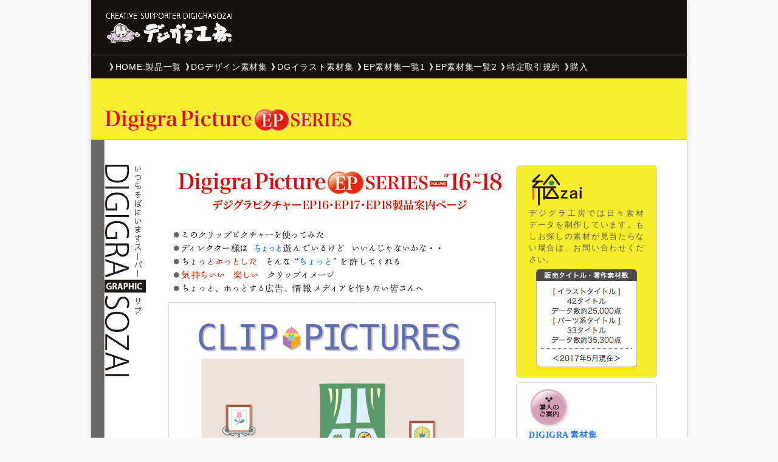

--- FILE ---
content_type: text/html; charset=UTF-8
request_url: https://zugakura.com/e-digigra/EP_Webdata/EP16_18.html
body_size: 9513
content:
<?xml version="1.0" encoding="UTF-8"?>
<!DOCTYPE html PUBLIC "-//W3C//DTD XHTML 1.0 Strict//EN" "http://www.w3.org/TR/xhtml1/DTD/xhtml1-strict.dtd">
<html xmlns="http://www.w3.org/1999/xhtml" xml:lang="ja" lang="ja">
<head>
<meta http-equiv="X-UA-Compatible" content="IE=edge" />
<meta name="viewport" content="width=980" />
<meta http-equiv="Content-Type" content="text/html;charset=UTF-8" />
 <!--////////////////////////////-->
<meta http-equiv="Content-Style-Type" content="text/css" />
<meta http-equiv="Content-Script-Type" content="text/javascript" />
<meta name="author" content="エム・シー・デザイン 宮田雅未/Miyata Masami" />
<meta name="Copyright" content="&copy;1998 有限会社エム・シー・デザイン/MC DESIGN LED." />
<title>デジグラピクチャーEP16・EP17・EP18タイトルページ</title>
<meta name="description" content="手軽な廉価版イラスト素材集,Illustratorパターンブラシで制作した「リボンブラシ」「クロスステッチぶらし」「アップリケイラスト」素材集シリーズ。デジグラピクチャーEPイラストシリーズ" />
<meta name="keywords" content="DTP,イラスト,リボン,パターンブラシ,アップリケ,クロス,ステッチ" />
<!--////////////////////////////-->
<link href='http://fonts.googleapis.com/css?family=Noto+Sans:400,700' rel='stylesheet' type='text/css' />
<link rel="stylesheet" href="EPcss/ep_main_page.css" type="text/css" media="screen,print" />
<link rel="stylesheet" href="EPcss/ep_right_page.css" type="text/css" media="screen,print" />
<link rel="stylesheet" href="EPcss/head-footer.css" type="text/css" media="screen,print" />
<link rel="stylesheet" href="EPcss/epcover/ep16_18cover.css" type="text/css" media="screen,print" />
<!--////////////////////////////-->
<!--[if IE]>
<script src="http://html5shiv.googlecode.com/svn/trunk/html5.js"></script>
<![endif]-->
<!--[if lt IE 9]>
<script type="text/javascript" src="http://html5shiv.googlecode.com/svn/trunk/html5.js"></script>
<![endif]-->
<!--[if lte IE 7]>
<script type="text/javascript">
window.alert("このページは「Internet Explorer Ver.7」以下には未対応になっています。\n上位バージョンでご覧下さい。");</script>
<![endif]-->

</head>
<body onselectstart="return false;" oncontextmenu="return false;">
<div id="container">
<a id="top"></a>
<div id="header">
<div id="digigraRogo">
<a href="../index2.html"><img src="../IN_ZUEzai/201401indeximg/SamuraiRogo23375.gif" width="233" height="75" alt="デジグラ工房ロゴ" /></a>
</div>
<div id="headnavi">
<ul>
<li><span class="head-li-mark">&#12299;</span><a href="../index2.html">HOME:製品一覧&nbsp;</a></li>
<li><span class="head-li-mark">&#12299;</span><a href="../adesignLES_line.html">DGデザイン素材集&nbsp;</a></li>
<li><span class="head-li-mark">&#12299;</span><a href="../aIllustLES_line.html">DGイラスト素材集&nbsp;</a></li>
<li><span class="head-li-mark">&#12299;</span><a href="../EP_Webdata/EPindex.html">EP素材集一覧1&nbsp;</a></li>
<li><span class="head-li-mark">&#12299;</span><a href="../EP_Webdata/EPindex2.html">EP素材集一覧2&nbsp;</a></li>
<li><span class="head-li-mark">&#12299;</span><a href="../ashiha_rai.html">特定取引規約&nbsp;</a></li>
<li><span class="head-li-mark">&#12299;</span><a href="../akounyu.html">購入</a></li>
</ul>
</div>
<div id="seriesBar"></div>
<!--Digigra Picture EP SERIES TITLEBAR-->
</div><!--div id=header-->
<!--////////////////////////////-->
<div id="cont-Body">
<div id="main-area">
<div id="catamain-page">
<div id="main-page">
<noscript><p style="color:red">JavaScriptに対応していません、実行するように設定してください。</p></noscript>
<!--タイトル情報内容-->
<div class="epind01img">
<img src="EP_ver_titile/EP-ver16_18titile53988.jpg" width="539" height="88" class="afilter" alt="Digigra Picture EP16-EP18タイトルロゴ" />
</div>
<div id="topcoment_area">
	<div class="heigh10"></div>
	<div class="epind01img">
<img src="EP16_18Webdata/ep16_18topcopy539129.gif" width="539" height="129" class="afilter" alt="Digigra Picture EP16_18シリーズ案内コピー" />
	<img src="EP16_18Webdata/ep16_18top1img539245.gif" width="539" height="245" class="afilter" alt="Digigra Picture EP16_18シリーズチラシイメージ1" />
	<img src="EP16_18Webdata/ep16_18top2img_539207.gif" width="539" height="207" class="afilter" alt="Digigra Picture EP16_18シリーズチラシイメージ2" />
		<img src="EP16_18Webdata/ep16_18top3img_539181.gif" width="539" height="181" class="afilter" alt="Digigra Picture EP16_18シリーズチラシイメージ3" />
</div>
<div class="heigh30"></div>
<div class="epind01img">
<img src="EP_ver_titile/ep16_18pack539250.jpg" width="485" height="227" class="afilter" alt="Digigra Picture EP16-EP18パッケージ" />
</div>
<div class="heigh5"></div>
<div class="maincoment5-8">
<div style="margin-left:20px;">
<h1><span class="fc_red"><span class="upup">&#10057;</span>&thinsp;</span>Digigra Picture EP16 Interior切り絵<br />
<span class="fc_red"><span class="upup">&#10057;</span>&thinsp;</span>Digigra Picture EP17 Fancyくりっぷ・てんぷれ<br />
<span class="fc_red"><span class="upup">&#10057;</span>&thinsp;</span>Digigra Picture EP18 Comicalだね・動物たち</h1>
</div></div>
<div class="heigh20"></div>
<!--▼EP16タイトル内容///////////////////////////////////-->
<div class="wakuba_box">
<div class="blocktitleBar">
<p>Digigra Picture EP16</p>
</div>
<div class="epind02img">
<img src="EP_ver_titile/ep16titileimg349335.jpg" width="349" height="335" class="afilter" alt="Digigra Picture EP16 Interior切り絵表紙" />
</div>
<div style="height:5px;"></div>
<div class="comentblock530">
	<p>Interior切り絵は、インテリア・生活用品をモチーフに、カスタムタイプの切り絵調で表現したイラストです。<br />
家具・インテリア雑貨、住宅・不動産、生活・暮らしをテーマにした広告・広報メディアのデザインに、ビジュアルアクセントとして使って頂けるイメージのイラストです。<br />
<span class="fc_red"><span class="upup">&#10057;</span>&thinsp;</span>このイラストはDIGIGRAPICTURE1影グラフィック、切り絵イラスト（モノクロ収録）のインテリアイメージを選んで、カラー用にフォルムを細部調整仕上げ、カラー編集して「Interior切り絵」カラー単体版として製品化したタイトルです。<br />
<span class="fc_red"><span class="upup">&#10057;</span>&thinsp;</span>モノクロイメージを単色編集して使う目的から多色カラーデータにする事で、カラー編集の手間も省けて、手軽に利用出来るメリットも生まれました。</p>
</div>
<div class="eptitleblock539">
<!--/////////////////-->
<div class="ep_syuroku">
<div class="texttable_list">
<table cellspacing="1" summary="イラスト収録項目">
<tbody>
<tr>
<td valign="top">
<dl>
<dt><span class="fc_blue2">【EP16 Interior切り絵：イメージワード・収録データ内容名】</span></dt>
<dd><span class="fc_blue2">●キーワード:</span>家具,インテリア雑貨,住宅,不動産,生活,暮らし住まい,生活空間,エスニック,インテリア,室内小物,観葉植物,文具,キッチン,軽食,バスタイム,コスメ,フェミニン,イベント,カルチャー,案内,GUIDE,広報誌,コラム,お気に入り,ナビゲーター,お知らせ,ニュース,ワンポイントアドバイス,おすすめ,テーマ,特集,プレゼント,カード,ワンシーン,ポイントイメージ</dd>
<dd><span class="fc_blue2">●収録データ内容名：</span>家具(リビングテーブル,ダイニングテーブル,ローテーブル,サイドテーブル,センターテーブル,ナイトテーブル,コーヒーテーブル,デスク,勉強机,文机,プライベートチェアー,ソファー,ロッキングチェア,ペチカ,コレクション棚,チェスト,ドレッサー,電話台,ワゴン,ベッド,トイレ,ガーデンテーブル),エスニック雑貨(額縁,燭台,動物の置物,水差し,フォーク＆bmp;ナイフ,栓抜き,クルミ割り,チェアの置物,人形瓶,楽器),インテリア雑貨（鳥の置物,魚の置物,木彫りの人形,蓄音機,糸紡ぎ,アンティーク扇風機),室内小物(額縁,テーブルスタンド,フロアスタンド,ランタン,ランプ,キャンドル),観葉植物類,プランター類,花瓶類,バードスタンド,文具（本立て,鉛筆削り,ハサミ,ペーパーカッター,メモホルダー,フォトブック,便せん＆bmp;封筒,筆記用具),カバン,ボストンバッグ,ヨット,自動車,スクーター,軽食(オムレツ,ピザ,ホットケーキ,カレー,パン類,ケーキ,クッキー、たこ焼き,お弁当,アイスクリーム,ソフトクリーム,プリン),ドリンク(ワイン,カクテル,ビール,ソフトドリンク,ウォーター,コーヒー,サイダー,ドリンクイメージシーン),キッチン道具(エッグバスケット,ケルト,フライパン,ソルト＆bmp;ペッパー,スケール,カップスタンド,魔法瓶,コーヒーメーカー,漬物樽,壷,のれん,調味料入れ,レモン絞り器,スクリュー栓抜き),生活道具(蚊取線香,バケツ,団扇,毛糸カゴ,如雨露),コスメ(手鏡＆ブラス,コンタクトケース,スプレー,化粧道具,香水),バスセット(バスぶらし＆bmp;タオル,シェビングセット,シャワー,シャンプー＆リンス,石けん,パウダー)</dd>
</dl>
</td>
</tr>
</tbody>
</table>
</div></div></div>
<!--/////////////////-->
<div class="heigh1"></div>
<div class="blockdottedBar">
<p>収録内容一例と制作例</p>
</div>
<div class="epind16_filter2">
<span class="epind16_filter2f">
Digigrakoubo SampleImage Digigrakoubo SampleImage
Digigrakoubo SampleImage Digigrakoubo SampleImage 
Digigrakoubo SampleImage Digigrakoubo SampleImage 
Digigrakoubo SampleImage Digigrakoubo SampleImage
Digigrakoubo SampleImage Digigrakoubo SampleImage
Digigrakoubo SampleImage Digigrakoubo SampleImage</span>
<img src="EP16_18Webdata/ep16saku3_539173.gif" width="539" height="173" alt="Digigra Picture EP16サンプル3イメージ" />
<img src="EP16_18Webdata/ep16sample_539235.gif" width="539" height="235" alt="Digigra Picture EP16収録内容一例" />
</div>
<div class="heigh15"> </div>
<!--/////////////////-->
<div class="blockdottedBar">
<p>収録内容・使用環境</p>
</div>
<div class="eptitleblock539">
<!--/////////////////-->
<div class="ep_syuroku">
<div class="texttable_spec">
<table cellspacing="1" summary="収録内容・使用環境">
<tbody>
<tr>
<td valign="top">
<dl>
<dt><span class="fc_blue2">【収録内容】</span></dt>
<dd>&#9642;収録メディア：ハイブリッドCD-ROM</dd>
<dd>&#9642;収録ファイル形式／ファイル数：</dd>
<dd>&thinsp;・Interior切り絵イラスト：247種類</dd>
<dd>&thinsp;・Illustrator8.0EPSF<span class="cmyk-font">(CMYK)</span>247ファイル</dd>
<dd>&thinsp;・TIFF（標準サイズ：短辺6×長辺10cm・350dpi/CMYK/LZW圧縮保存）247ファイル</dd>
<dd>&thinsp;・印刷カタログA-5/4P同梱</dd>
<dd>&#9642;標準価格8,190円（本体価格7,800円）</dd>
<dt><span class="fc_blue2">【使用環境】</span></dt>
<dd>&#9642;Macintosh/MacOS、OSX10.0以降</dd>
<dd>&#9642;MicrosoftWindows/XP以降</dd>
<dd>&thinsp;・メモリ：データ使用のためのアプリケーションに準拠</dd>
<dd>&thinsp;・プリンタ：日本語PostScriptプリンタ、非PostScriptプリンタ</dd>
<dd>&thinsp;・ハードディスク：CD-ROMからのドキュメント使用データ量に相当する未使用領域</dd>
<dd>&thinsp;・CD-ROMドライブ倍速以上</dd>
<dd>アプリケーションソフトMAC・WIN：AdobeIllustrator8.0以上、及びIllustratorEPSファイルかTIFファイルが開ける、又は配置できるアプリケーションソフト</dd>
</dl>
</td>
</tr>
 </tbody>
</table>
</div>
</div>
<!--/////////////////-->
<div class="titlepagelink">
<p><span class="textanti600">★全ての収録イラストを確認できます。</span><br />
Webカタログ:EP16〜EP18一括掲載&ensp;<span class="link-li-mark">&#12299;</span><a href="EP16_18cata.html">リンク：EP16-EP18Webカタログ</a></p>
</div>
</div>
</div><!--wakuba_box-->
<a name="ep17top" id="ep17top"></a>
<div style="height:15px;"></div>
<!--▼EP17タイトル内容///////////////////////////////////-->
<div class="wakuba_box">
<div class="blocktitleBar">
<p>Digigra Picture EP17</p>
</div>
<div class="epind02img">
<img src="EP_ver_titile/ep17titleimg338336.jpg" width="338" height="336" class="afilter" alt="Digigra Picture EP17 Fancyくりっぷ・てんぷれ表紙イメージ" />
</div>
<div style="height:5px;"></div>
<div class="comentblock530">
	<p>くりっぷ・てんぷれの“<span class="fc_red">くりっぷ</span>”はクリップアートのクリップ。“<span class="fc_red">てんぷれ</span>”はテンプレートの短縮語・・・という事は「このまま手軽に使えて、とっても便利」な素材です。<br />
♪クリップアート：ドキュメントのアクセントに使用される、サイズの小さいイラストや写真の事。<br />
♪テンプレート：（ひな形）様式が決まっており、その一部を編集して利用できる形態のもの。<br />
<span class="fc_red"><span class="upup">&#10057;</span>&thinsp;</span>収録のテンプレ素材はコラム、POP、レターヘッド、ワッペンイメージなどのテンプレートとして、また、ワンポイントで使えるクリップエレメントとして、様々なところで活躍します！</p>
</div>
<!--/////////////////-->
<div class="ep_syuroku">
<div class="texttable_h120">
<table cellspacing="1" summary="イラスト収録項目">
<tbody>
<tr><td valign="top">
<dl>
<dt><span class="fc_blue2">【Fancyくりっぷ・てんぷれ・イメージワード】</span></dt>
<dd>●キーワード:ファンシー,かわいい,プチ,ポイント,シール,ラベル,カード,クリップ,案内,GUIDE,広報誌,コラム,メモ,しおり,お気に入り,ブックマーク,ナビゲーター,お知らせ,ニュース,ワンポイントアドバイス,おすすめ,ピックアップ,アイデア特集,テーマ,特集,プレゼント</dd>
</dl>
</td></tr>
 </tbody>
</table>
</div></div>
<!--/////////////////-->
<div class="heigh1"></div>
<div class="blockdottedBar">
<p>収録内容一例と制作例</p>
</div>
<!--/////////////////-->
<div class="epind545img">
<div class="epind17_filter1">
<span class="epind17_filter1f"></span>
<img src="EP16_18Webdata/ep17saku1_539117.gif" width="539" height="117" alt="Digigra Picture EP17作例1イメージ" />
<img src="EP16_18Webdata/ep17saku4_539188.gif" width="539" height="188" alt="Digigra Picture EP17作例2イメージ" />
<img src="EP16_18Webdata/ep17saku1_539224.gif" width="539" height="224" alt="Digigra Picture EP17作例3イメージ" />
<img src="EP16_18Webdata/ep17saku2_539199.jpg" width="539" height="199" alt="Digigra Picture EP17作例4イメージ" />
<img src="EP16_18Webdata/ep17saku3_539210.gif" width="539" height="210" alt="Digigra Picture EP17作例5イメージ" />
</div>
<div class="epind17_filter2">
<span class="epind17_filter2f">
Digigrakoubo SampleImage Digigrakoubo SampleImage
Digigrakoubo SampleImage Digigrakoubo SampleImage 
Digigrakoubo SampleImage Digigrakoubo SampleImage 
Digigrakoubo SampleImage Digigrakoubo </span>
<img src="EP16_18Webdata/ep17sample1_539245.gif" width="539" height="245" alt="Digigra Picture EP17収録内容一例" />
<img src="EP16_18Webdata/ep17sample2_539168.gif" width="539" height="168" alt="Digigra Picture EP17イラストサンプル" />
</div>
</div>
<div class="blockdottedBar">
<p>収録内容・使用環境</p>
</div>
<div class="eptitleblock539">
<!--/////////////////-->
<div class="ep_syuroku">
<div class="texttable_spec">
<table cellspacing="1" summary="収録内容・使用環境">
<tbody>
<tr>
	<td valign="top">
	<dl>
<dt><span class="fc_blue2">【収録内容】</span></dt>
<dd>&#9642;収録メディア：ハイブリッドCD-ROM</dd>
<dd>&#9642;収録ファイル形式／ファイル数：</dd>
<dd>&thinsp;・クリップテンプレート：231種類</dd>
<dd>&thinsp;・Illustrator8.0EPSF<span class="cmyk-font">(CMYK)</span>231ファイル</dd>
<dd>&thinsp;・TIFF（標準サイズ：短辺6×長辺6cm,350dpi/CMYK/LZW圧縮保存）231ファイル</dd>
<dd>&thinsp;・印刷カタログA-5/4P同梱</dd>
<dd>&#9642;標準価格8,190円（本体価格7,800円）</dd>
<dt><span class="fc_blue2">【使用環境】</span></dt>
<dd>&#9642;Macintosh/MacOS、OSX10.0以降</dd>
<dd>&#9642;MicrosoftWindows/XP以降</dd>
<dd>&thinsp;・メモリ：データ使用のためのアプリケーションに準拠</dd>
<dd>&thinsp;・プリンタ：日本語PostScriptプリンタ、非PostScriptプリンタ</dd>
<dd>&thinsp;・ハードディスク：CD-ROMからのドキュメント使用データ量に相当する未使用領域</dd>
<dd>&thinsp;・CD-ROMドライブ倍速以上</dd>
<dd>アプリケーションソフトMAC・WIN：AdobeIllustrator8.0以上、及びIllustratorEPSファイルかTIFファイルが開ける、又は配置できるアプリケーションソフト</dd>
</dl>
</td>
</tr>
 </tbody>
</table>
</div>
</div>
<!--/////////////////-->
<div class="titlepagelink">
<p><span class="textanti600">★全ての収録イラストを確認できます。</span><br />
Webカタログ:EP16〜EP18一括掲載&ensp;<span class="link-li-mark">&#12299;</span><a href="EP16_18cata.html">リンク：EP16-EP18Webカタログ</a></p>
</div>
</div>
</div><!--wakuba_box-->
<a name="ep18top" id="ep18top"></a>
<div class="heigh20"></div>
<!--17end///////////////////////////////////////-->
<!--▼EP18タイトル内容///////////////////////////////////-->
<div class="wakuba_box">
<div class="blocktitleBar">
<p>Digigra Picture EP18</p>
</div>
<div class="epind02img">
<img src="EP_ver_titile/ep18titleimg339336.jpg" width="339" height="336" class="afilter" alt="Picture EP18 EP18 Comicalだね・動物たち" />
</div>
<div style="height:5px;"></div>
<div class="comentblock530">
<p>普通に描かれた動物イラストは動物関連のメディアに限定されがちですが、動物たちをコミカルに描く事で、動物に関係ない多様なメディアシーンに登場させやすくなります。<br />
さあ、コミカルな動物たちの出番です！<br />
<span class="fc_red"><span class="upup">&#10057;</span>&thinsp;</span>コミカルな動物キャラクターは、ヘッダー・記事中・フッター、レイアウトに関係なくピンナップしても違和感が無いとおもうのですが・・いかがでしょうか！無条件でドキュメントが和んできます。<br />
気軽に、自由に空いたスペースにペタッ！と貼ってみませんか！</p>
</div>
<!--/////////////////-->
<div class="heigh1"></div>
<!--/////////////////-->
<div class="ep_syuroku">
<div class="texttable_h120">
<table cellspacing="1" summary="イラスト収録項目">
<tbody>
<tr><td valign="top">
<dl>
<dt><span class="fc_blue2">【Comicalだね・動物たち・イメージワード・キャラクター】</span></dt>
<dd>動物,ZOO,水族館,干支（子,牛,虎,卯,辰,巳,午,未,申,酉,戌,亥）,もぐら,猫,クマ,たぬき,パンダ,りす,ラクダ,ライオン,カンガルー,ブタ,きりん,トナカイ,ぞう,ワニ,恐竜,エリマキトカゲ,コブラ,鳩,オウム,かたつむり,鶴,フクロウ,アヒル,ヒヨコ,ビーバー,ラッコ,カバ,サイ,サンショウウオ,アザラシ,オットセイ,イルカ,ペンギン,カメ,イソギンチャク,マリモ,ウニ,オタマジャクシ,ハリセンボン,ドジョウ,タイ,エンゼルフィシュ,サメ,イカ,タコ,エビ,イセエビ,ペットショップ・レジャー,アミューズメント,保育・教育,関係,フリーペーパー,チラシ</dd>
</dl>
</td></tr>
 </tbody>
</table>
</div></div>
<!--/////////////////-->
<div class="heigh1"></div>
<div class="blockdottedBar">
<p>収録内容一例と制作例</p>
</div>
<!--/////////////////-->
<div class="epind545img">
<div class="epind02img">
<img src="EP16_18Webdata/ep18saku2_53986.gif" width="539" height="86" class="afilter" alt="Digigra Picture EP18作例1イメージ" />
<img src="EP16_18Webdata/ep18saku3_539134.gif" width="539" height="134" class="afilter" alt="Digigra Picture EP18作例2イメージ" />
<img src="EP16_18Webdata/ep18saku4_539234.gif" width="539" height="234" class="afilter" alt="Digigra Picture EP18作例3イメージ" />
<img src="EP16_18Webdata/ep18saku5_539177.gif" width="539" height="177" class="afilter" alt="Digigra Picture EP18作例4イメージ" />
</div>
<div class="epind18_filter2">
<span class="epind18_filter2f">
Digigrakoubo SampleImage Digigrakoubo SampleImage
Digigrakoubo SampleImage Digigrakoubo SampleImage 
Digigrakoubo SampleImage Digigrakoubo SampleImage 
Digigrakoubo SampleImage Digigrakoubo</span>
<img src="EP16_18Webdata/ep18sample539275.jpg" width="539" height="275" alt="Digigra Picture EP17収録内容一例" />
</div>
</div>
<div class="blockdottedBar">
<p>収録内容・使用環境</p>
</div>
<div class="eptitleblock539">
<!--/////////////////-->
<div class="ep_syuroku">
<div class="texttable_spec">
<table cellspacing="1" summary="収録内容・使用環境">
<tbody>
<tr>
	<td valign="top">
<dl>
<dt><span class="fc_blue2">【収録内容】</span></dt>
<dd>&#9642;収録メディア：ハイブリッドCD-ROM</dd>
<dd>&#9642;収録ファイル形式／ファイル数：</dd>
<dd>&thinsp;動物キャラクターイラスト：224種類</dd>
<dd>&thinsp;・Illustrator8.0EPSF(CMYK)224ファイル</dd>
<dd>&thinsp;・TIF画像(CMYK/LZW圧縮保存):224ファイル</dd>
<dd>&thinsp;・印刷カタログA-5/4P同梱</dd>
<dd>&#9642;標準価格8,190円（本体価格7,800円）</dd>
<dt><span class="fc_blue2">【使用環境】</span></dt>
<dd>&#9642;Macintosh/MacOS、OSX10.0以降</dd>
<dd>&#9642;MicrosoftWindows/XP以降</dd>
<dd>&thinsp;・メモリ：データ使用のためのアプリケーションに準拠</dd>
<dd>&thinsp;・プリンタ：日本語PostScriptプリンタ、非PostScriptプリンタ</dd>
<dd>&thinsp;・ハードディスク：CD-ROMからのドキュメント使用データ量に相当する未使用領域</dd>
<dd>&thinsp;・CD-ROMドライブ倍速以上</dd>
<dd>アプリケーションソフトMAC・WIN：AdobeIllustrator8.0以上、及びIllustratorEPSファイルかTIFファイルが開ける、又は配置できるアプリケーションソフト</dd>
</dl>
</td>
</tr>
 </tbody>
</table>
</div>
</div>
<!--/////////////////-->
<div class="titlepagelink">
<p><span class="textanti600">★全ての収録イラストを確認できます。</span><br />
Webカタログ:EP16〜EP18一括掲載&ensp;<span class="link-li-mark">&#12299;</span><a href="EP16_18cata.html">リンク：EP16-EP18Webカタログ</a></p>
</div>
</div>
</div><!--wakuba_box-->
<div class="heigh20"></div>
</div><!--//-->
<div style="height:15px;"></div>
<!--▲-->
<div class="dottedline1PX"></div>
<div id="footer_navi">
<ul>
<li><span class="footer-li-mark">&#12299;</span><a href="../index2.html">HOME：製品一覧</a></li>
<li><span class="footer-li-mark">&#12299;</span><a href="EP1_4.html">EP1--EP4</a></li>
<li><span class="footer-li-mark">&#12299;</span><a href="EP5_8.html">EP5--EP8</a></li>
<li><span class="footer-li-mark">&#12299;</span><a href="EP9_12.html">EP9--EP12</a></li>
<li><span class="footer-li-mark">&#12299;</span><a href="EP13_15.html">EP13--EP15</a></li>
</ul>
<ul>
<li><span class="footer-li-mark">&#12299;</span><a href="EP19_20.html">EP19,EP20</a></li>
<li><span class="footer-li-mark">&#12299;</span><a href="EP21_22.html">EP21,EP22</a></li>
<li><span class="footer-li-mark">&#12299;</span><a href="EP23_25.html">EP23--EP25</a></li>
<li><span class="footer-li-mark">&#12299;</span><a href="EP26_28.html">EP26--EP28</a></li>
</ul>
</div>
<div class="dottedline1PX"></div>
<div style="height:5px;"></div>
<br />
</div><!--catamain-page-->
</div><!--main-page -->
<div id="left-page">
<div class="digisozai">
<img src="DGEPIndexBase/DGLeftTitle68362.gif" width="68" height="362" alt="いつもそばにDIGIGRASOZI_jpg" />
</div>
</div><!--id="left-page"-->
</div><!--id=main-area-->
<!--右エリア206px/////////////-->
<div id="right_page">
<div id="ezai_waku">
<div class="right_wakuintop">
<img src="DGEPrightarea/EPEzaiMark9860.gif" width="98" height="60" alt="絵zaiロゴ" />
<p>デジグラ工房では日々素材データを制作しています。もしお探しの素材が見当たらない場合は、お問い合わせください。</p>
</div>
<!--販売タイトル数インフレーム-->
<div class="ezai_countwaku">
<iframe src="titleCount/titleCount.html" name="titleCount" scrolling="no"  width="168" height="170" border="0" frameborder="0"></iframe>
</div>
<!--販売タイトル数インフレームend-->
</div><!--ezai_waku-->
<!--購入////////////////-->
<div class="right_waku">
<div class="right_wakuin">
<div class="right_shortDotted2">
<a href="../akounyu.html" class="toumei"><img src="EPButton/m_kounyu_b6563.jpg" width="68" height="65" alt="デジグラ素材集のご購入ボタン" /></a>
<div class="right_botancoment">
<p>DIGIGRA&thinsp;素材集<br />購入申し込みページ</p>
</div></div>
<div class="sidedotted">
<p>◎&thinsp;購入手順と各説明事項<br />
【お支払方法、各表記】<br />
・特定取引法明示<br />
・各支払い方法説明<br />
・送料/キャンセル<br />
・返品交換</p>
</div><p class="Rwaku_bottCom"><span class="text55">※上記ボタン</span>が注文ページにリンクしています。</p>
</div></div>
<!--使用許諾////////////////-->
<div class="right_waku">
<div class="right_wakuin">
<a href="../ashiyou_hani.html" class="toumei"><img src="EPButton/Butt_kydaku6865.jpg" width="68" height="65" alt="素材集使用許諾ボタン" /></a>
<p>このページはデジグラ工房素材集の使用時に注意して頂く事、著作権に関する事等、各説明事項を記載しています。</p>
<div class="sidedotted">
<p>・使用許諾事項<br />
・収録データ利用制限<br />
・素材の商品・製品化</p>
</div>
<p class="Rwaku_bottCom"><span class="text55">※上記ボタン</span>が説明ページにリンクしています。</p>
</div></div>
<!--ロイヤリティ///////////////-->
<div class="right_waku">
<div class="right_wakuin">
<a href="../aroyalty.html" class="toumei"><img src="EPButton/ButtRoyarb.jpg" width="68" height="65" alt="ロイヤリティ使用の詳しい説明のボタン" /></a>
<p>◎&thinsp;製品化の有料使用契約：<br />
ロイヤリティ契約の説明を記載しています。</p>
<div class="sidedotted-royalty">
<p class="Rwaku_bottCom"><span class="text55">※上記ボタン</span>が説明ページにリンクしています。</p>
</div>
<p class="Rwaku_bottCom"><span class="text55">◎&thinsp;テキストリンク：</span><br />
<a href="../alicense.html"><span class="link-li-mark">&#12299;</span>ライセンス提供データ</a><br />
◎&thinsp;2017年までの契約一覧</p>
</div></div>
<!--右エリア206px-end///////////-->
<!--Webカタログ///////////-->
<div id="right_wakucata">
<div class="right_Wcata_toptext">
<p>EP16-EP18<br />Webカタログリンク</p>
</div>
<div class="right_wakucata-img">
<a href="EP16_18cata.html" class="toumei" target="_blank" id="cataicon" name="cataicon"><img src="EP_ver_titile/ep16-18cata172216.jpg" width="172" height="216" alt="ep16-18ウエブカタログ" /></a>
</div>
<div class="cata-copy">
<p>EP16-EP18&ensp;Webカタログは上のカタログページイメージをクリックして下さい。</p>
</div>
</div>
<!--///////////-->

<div id="right-linknavi">
<ul>
<li class="pagelink1">ページリンク</li>
<li><a href="../index2.html">DIGIGRA&ensp;HOME</a></li>
<li><a href="EPindex.html">EP&thinsp;素材集一覧1</a></li>
<li><a href="EPindex2.html">EP&thinsp;素材集一覧2</a></li>
<li><a href="EP1_4.html">EP&thinsp;1&thinsp;-&thinsp;-&thinsp;EP&thinsp;4&thinsp;ページ</a></li>
<li><a href="EP5_8.html">EP&thinsp;5&thinsp;-&thinsp;-&thinsp;EP&thinsp;8&thinsp;ページ</a></li>
<li><a href="EP9_12.html">EP&thinsp;9&thinsp;-&thinsp;-&thinsp;EP&thinsp;12&thinsp;ページ</a></li>
<li><a href="EP13_15.html">EP&thinsp;13&thinsp;-&thinsp;-&thinsp;EP&thinsp;15&thinsp;ページ</a></li>
<li><a href="EP19_20.html">EP&thinsp;19&thinsp;,&thinsp;EP&thinsp;20&thinsp;ページ</a></li>
<li><a href="EP21_22.html">EP&thinsp;21&thinsp;,&thinsp;EP&thinsp;22&thinsp;ページ</a></li>
<li><a href="EP23_25.html">EP&thinsp;23&thinsp;-&thinsp;-&thinsp;EP&thinsp;25&thinsp;;ページ</a></li>
<li><a href="EP26_28.html">EP&thinsp;26&thinsp;-&thinsp;-&thinsp;EP&thinsp;28&thinsp;;ページ</a></li>
<li><a href="EP16_18cata.html">EP&thinsp;16&thinsp;-&thinsp;-&thinsp;EP&thinsp;18&thinsp;WebCatalog</a></li>
</ul>
</div>
<div class="pagetop"><a href="#top" class="toumei"><img src="EPButton/pageupbt5252.jpg" width="52" height="52" alt="トップページリンクボタン" /></a>
</div>
</div><!--▲right_page　end-->
</div><!--div id=cont-Body-->
<div id="footer">
&copy; 2011 MC DESIGN LTD. All Rights Reserved.
</div><!--div id=container-->  
</div>
<!--////////////////////////////-->
<script type="text/javascript" src="EPJavaScript/moniter.js"></script>
<script type="text/javascript" src="EPJavaScript/linkline.js"></script>
<script type="text/javascript" src="http://ajax.googleapis.com/ajax/libs/jquery/1.10.2/jquery.min.js"></script>
<script type="text/javascript" src="EPJavaScript/Imagefilter.js" ></script>  
<script type="text/javascript">  
$(window).bind('load', function() {$('img.afilter').protectImage();});  
</script> 
<!--スムーズスクロール-->
<script type="text/javascript">
$(function(){
$('a[href^=#]').click(function() {
var speed = 400; 
var href= $(this).attr("href");
 var target = $(href == "#" || href == "" ? 'html' : href);
var position = target.offset().top;
$('body,html').animate({scrollTop:position}, speed, 'swing');
return false;
});});
</script>
<!--pagetopボタン-->
<script type="text/javascript">
$(function(){
$(window).scroll(function(){
var now = $(window).scrollTop();
var under = $('body').height() - (now + $(window).height());
if(now > 1900){
$('.pagetop').fadeIn('slow');
}else{
$('.pagetop').fadeOut('slow');}
});
});
</script>
</body>
</html>   

--- FILE ---
content_type: text/html; charset=UTF-8
request_url: https://zugakura.com/e-digigra/EP_Webdata/titleCount/titleCount.html
body_size: 1072
content:
<!DOCTYPE html>
<html lang="en">
<html oncontextmenu="return false">
  <head>
<meta charset="utf-8">
<meta http-equiv="X-UA-Compatible" content="IE=edge,chrome=1">
<meta name="viewport" content="width=device-width,initial-scale=1.0,minimum-scale=1.0">
<meta http-equiv="Refresh" />
<meta http-equiv="Content-Type" content="text/html;charset=utf-8" />
<meta http-equiv="Content-Style-Type" content="text/css" />
<meta http-equiv="Content-Script-Type" content="text/javascript" />
<meta name="author" content="エム・シー・デザイン宮田雅未/Miyata Masami" />
<meta name="Copyright" content="&copy;2014有限会社エム・シー・デザイン/MCDESIGN\LED." />
<title>デジグラ工房保有データ数、タイトル数インフレーム</title>
<meta name="description" content="デジグラ工房イラスト素材集・デザイン素材集保有データ数、販売製品数" />
<script type="text/javascript" src="moniter.js"></script>
<script type="text/javascript" src="linkline.js"></script>

<style>
html{font-family:'Noto Sans','Hiragino Kaku Gothic ProN','ヒラギノ角ゴ ProN W3',Osaka,"メイリオ","Meiryo","ＭＳ Ｐゴシック",sans-serif;
/* overflow-x: hidden狭い機器のスクロールを防止 */
-webkit-text-size-adjust:100%;
-ms-text-size-adjust:100%;}

body{
font-family:"ヒラギノ角ゴ Pro W3","Hiragino Kaku Gothic Pro",Osaka,"メイリオ","Meiryo","ＭＳ Ｐゴシック",sans-serif;
font-weight:normal;
margin:0px;padding:0px;
color:#444444;font-style:normal;
background:#ffe902;
/*height:147px;*/
}

img{display:block;}

#container{
width:170px;margin:0 auto;
padding:0;
text-align:center;
background:#ffe902;
}/*height:147px*/

.countwaku_img{margin:0;padding:0;}

.ezai_count{
width:170px;
margin-right:auto;
margin-left:auto;
padding:0;
background:#ffe902;
text-align:center;}
</style>

</head>

<body onselectstart="return false;" oncontextmenu="return false;" onload="disable_links_outline();">
<div id="container">
<div class="ezai_count">
	<div class="ezai_counttext">
		<img src="titilecount170165.jpg" width="170" height="165" alt="Digigra Picture EPタイトル数と著作保有データイメージ"/>
	</div>
	</div>
</div>
</body>
</html>   

--- FILE ---
content_type: text/css
request_url: https://zugakura.com/e-digigra/EP_Webdata/EPcss/ep_main_page.css
body_size: 8467
content:
@charset "Shift_JIS";

/*left top rightのブロックを指定*/

/* 全体構造------------------------ */
html{font-family:'Noto Sans','Hiragino Kaku Gothic ProN','ヒラギノ角ゴ ProN W3',Osaka,'メイリオ','Meiryo','ＭＳ Ｐゴシック',sans-serif;
-webkit-text-size-adjust:100%;
-ms-text-size-adjust:100%;
background-color:#fafafa;/*efefef*/
height:100%;
}

*{
margin:0;
padding:0;
}
img{
margin: 0px; 
padding : 0px; 
border:none;
vertical-align : bottom;
}


body{
width:980px;
margin-right:auto;
margin-left:auto;
padding:0;
text-align:center;
-moz-user-select: none; /* コピーブロックFirefox */
-webkit-user-select: none; /* Safari、Chromeなど */
-ms-user-select: none; /* IE10から */
-khtml-user-select: none;
word-break: normal;
word-wrap: break-word;
color:#555;
font-family:'Noto Sans','Hiragino Kaku Gothic ProN','ヒラギノ角ゴ ProN W3',Osaka,"メイリオ","Meiryo","ＭＳ Ｐゴシック",sans-serif;
background-color:#fff;
-webkit-box-shadow:0 0 5px #ddd;
 box-shadow:0 0 5px #ddd;
overflow-x:hidden;
/*-webkit-font-smoothing:antialiased;アンチエイリアスをかける*/
/*-moz-osx-font-smoothing:grayscale;*/
}


h4,h5,h6,html,ul,li,ol,dl,dt,dd,pre,form,fieldset,input,textarea,select {
font-family:'Noto Sans','Hiragino Kaku Gothic ProN','ヒラギノ角ゴ ProN W3',Osaka,'メイリオ','Meiryo','ＭＳ Ｐゴシック',sans-serif;
font-weight:normal;
margin:0px;
padding:0px;
color:#555;
font-style:normal;
}

h1,h2,h3 {
font-family:'Noto Sans','Hiragino Kaku Gothic ProN','ヒラギノ角ゴ ProN W3',Osaka,'メイリオ','Meiryo','ＭＳ Ｐゴシック',sans-serif;
font-weight:600;
margin:0px;
padding:0px;
color:#555;
font-style:normal;
-webkit-font-smoothing:antialiased;
-moz-osx-font-smoothing:grayscale;
}

ul,ol { list-style-type: none;}
img{margin: 0px; padding : 0px; border:none;vertical-align : bottom;}
a img {border-style:none;}

p{
font-family:'Noto Sans','Hiragino Kaku Gothic ProN','ヒラギノ角ゴ ProN W3',Osaka,"メイリオ","Meiryo","ＭＳ Ｐゴシック",sans-serif;
font-weight:normal;
font-style:normal;
text-align:justify;
text-justify:inter-ideograph; 
line-break: strict;/*厳格な禁則処理を適用*/
word-break: normal;/*単語の切れ目で改行*/
overflow-wrap: break-word;/*改行で枠内に収める*/
hanging-punctuation: first allow-end; /* 起こし食い込み、句読点ぶら下げあり */
text-spacing: trim-start trim-end;/* 行頭約物半角、行末約物半角*/
letter-spacing:0.01em;
}

html>/**/body p{
font-family/*\**/:'Noto Sans','Hiragino Kaku Gothic ProN','ヒラギノ角ゴ ProN W3',Osaka,"メイリオ","Meiryo","ＭＳ Ｐゴシック",sans-serif\9;
font-weight/*\**/:normal\9;
font-style/*\**/:normal\9;
text-align/*\**/:justify\9;
text-justifyv:inter-ideograph\9;
line-break/*\**/:strict\9;
word-break/*\**/:normal\9;
overflow-wrap/*\**/:break-word\9;
hanging-punctuation/*\**/: first allow-end\9;
text-spacing/*\**/: trim-start trim-end\9;
letter-spacing/*\**/:0.07em\9;
}

/* IE9,10 */
p:not(:target) {
font-family:'Noto Sans','Hiragino Kaku Gothic ProN','ヒラギノ角ゴ ProN W3',Osaka,"メイリオ","Meiryo","ＭＳ Ｐゴシック",sans-serif\9;
font-weight:normal\9;
font-style:normal\9;
text-align:justify\9;
text-justify:inter-ideograph\9;
line-break: strict\9;
word-break: normal\9;
overflow-wrap: break-word\9;
hanging-punctuation: first allow-end\9;
text-spacing: trim-start trim-end\9;
letter-spacing:0.07em\9
}

 /* IE11 */
@media screen and (-ms-high-contrast: active), (-ms-high-contrast: none) {
p:not(:target) {
font-family:'Noto Sans','Hiragino Kaku Gothic ProN','ヒラギノ角ゴ ProN W3',Osaka,"メイリオ","Meiryo","ＭＳ Ｐゴシック",sans-serif;
font-weight:normal;
font-style:normal;
text-align:justify;
text-justify:inter-ideograph; 
line-break: strict;
word-break: normal;
overflow-wrap: break-word;
hanging-punctuation: first allow-end;
text-spacing: trim-start trim-end;
letter-spacing:0.07em;
}}

 /* IE10 */
@media all and (-ms-high-contrast:none){
p:not(:target) {
font-family:'Noto Sans','Hiragino Kaku Gothic ProN','ヒラギノ角ゴ ProN W3',Osaka,"メイリオ","Meiryo","ＭＳ Ｐゴシック",sans-serif\9;
font-weight:normal\9;
font-style:normal\9;
text-align:justify\9;
text-justify:inter-ideograph\9;
line-break: strict\9;
word-break: normal\9;
overflow-wrap: break-word\9;
hanging-punctuation: first allow-end\9;
text-spacing: trim-start trim-end\9;
letter-spacing:0.07em\9;
}}

/*edge*/
@supports (-ms-ime-align:auto) {
p{
font-family:'Noto Sans','Hiragino Kaku Gothic ProN','ヒラギノ角ゴ ProN W3',Osaka,"メイリオ","Meiryo","ＭＳ Ｐゴシック",sans-serif;
font-weight:normal;
font-style:normal;
text-align:justify;
text-justify:inter-ideograph; 
line-break: strict;
word-break: normal;
overflow-wrap: break-word;
hanging-punctuation: first allow-end;
text-spacing: trim-start trim-end;
letter-spacing:0.07em;
}}

ul,li{
font-size:14px;
line-height:1.5em;
}
h1,h2, h3, h4, h5, h6 {
letter-spacing:0.01em;
}

/*ie8*/
html>/**/body {
font-size/*\**/:98%\9;
}

/*ie9*/
body:not(:target) body{font-size:95%\9;}

/*edge*/
@supports (-ms-ime-align:auto) {body{font-size:90%;}}

 /* IE10） */
@media screen and (-ms-high-contrast: active), (-ms-high-contrast: none) {
body:not(:target) {font-size:100%\9;}}

#container{
position:relative;
width:980px;
margin:0 auto;
text-align:left;
background-color:#fff;
 box-shadow:0 0 8px #ddd;
-moz-box-shadow:0 0 8px #ddd;
-webkit-box-shadow:0 0 8px #ddd;
-o-box-shadow:0 0 8px #ddd;
-ms-box-shadow:0 0 8px #ddd;
}

#cont-Body{
width:980px;
background:url(../DGEPIndexBase/eppageBG.gif) repeat-y;
background-size: contain;
background-position:left top;
text-align:center;
float:left;
}

/*left-page+atamain-page-->*/
#main-area{
width:690px;
float:left;
}

#catamain-page{
width:588px;
margin:0;
padding-top:30px;
float:right;
line-height:1.6em;
font-size:0.7em;
color:#555;
text-align:left;
}

*:first-child+html #catamain-page{
padding-top:5px;
}
@-moz-document url-prefix() { #catamain-page{
font-size:79%;
line-height:1.5em;
}}
@-moz-document url-prefix() { .fontserif14 {/*firefox*/
font-weight: 700;
}}

#left-page{
width:100px;
margin:0;
padding:0;
float:left;
text-align:left;
}

*:first-child+html #left-page{/*IE7*/
width:100px;
}

.digisozai{ /*いつもそばにDIGIGRASOZIjpg*/
margin:30px 0 0 0;
padding:0;
padding-left:22px;
text-align:left;
}

*:first-child+html .digisozai{
margin-top:-6px;
}

html>/**/body .digisozai{
margin/*\**/: 0\9;
padding-top/*\**/:28px\9;
padding-left/*\**/:21px\9;
text-align/*\**/:\9;
}

/*=====================================
 メインコンテンツ　ボディ
======================================*/

#main-page{
width:570px;
margin-top:10px;
padding:0px 22px;
text-align:left;
font-size:100%;
}

/*firefox*/
@-moz-document url-prefix() { #main-page{
font-size:112%;
}}

html>/**/body #main-page{
margin-top/*\**/:3px\9;
}

@media screen and (-webkit-min-device-pixel-ratio:0) {
#main-page{
font-size:110%; 
line-height:1.6em;
}}

#main-page .dottedline01PX{    /*ドット仕切線*/
  margin:6px 0px 10px;
  padding:0;
  border-bottom: 1px dotted #888;
}

#main-page .dottedline1PX{    /*ドット仕切線*/
  margin:6px 0px;
  padding:0;
  border-bottom: 2px dotted #C0C0C0;
}
#main-page .dottedline2PX{    /*ドット仕切線*/
  margin:20px 0px;
  padding:0;
  border-bottom: 2px dotted #C0C0C0;
}

img {
margin: 0px; 
border: 0px; 
padding : 0px; 
vertical-align : bottom;
} 
/*----------main-pageの各説明ブロック---------*/

/*==テキストの上に傍点(圏点)double-circle==*/
.blockline_dot{
width:545px;
height:10px;
margin-top:10px;
margin-left:-2px;
padding:10px 0px; 
font-size:25px;
letter-spacing:-0.1em;
overflow:hidden;
color:#fff;
-webkit-text-emphasis: filled double-circle #777;
text-emphasis: filled double-circle #777;
}

/*firefox*/
@-moz-document url-prefix() { .blockline_dot{
padding:0px 0px 20px;
}}

.center{
margin:0;
padding-bottom:8px;
text-align:center;
}

#topcoment_area{
display:block;
width:545px;
margin-top:3px 0px 10px;
padding:0;
color:#555;
text-align:center;
}

html>/**/body #topcoment_area{ 
margin/*\**/:3px 0px 5px 0px\9;
padding/*\**/:0\9;
}

*:first-child+html #topcoment_area{ /*ie7*/
margin:0px 0px 6px 0px;
padding:0;
}

#topcoment_area .maincoment_area h1,
#topcoment_area .maincoment5-8 h1,
#topcoment_area .maincoment9-12 h1,
#topcoment_area .maincoment_area_red h2{
margin:0　auto;
padding:0;
line-height:1.7em;
font-size:130%;
letter-spacing:0.02em;
color:#496bb8;
text-align: center;
text-justify: inter-ideograph;
font-weight:500;
}

#topcoment_area .maincoment_area_red h2{
width:530px;
color:#da1522;
line-height:1.5em;
font-weight:600;
}

#topcoment_area .maincoment5-8 h1{
text-align:left;
margin-left:13px;
}

#topcoment_area .maincoment9-12 h1{
text-align:left;
margin-left:80px;
}

html>/**/body #topcoment_area .maincoment_area h1,
#topcoment_area .maincoment5-8 h1,
#topcoment_area .maincoment9-12 h1,
#topcoment_area .maincoment_area_red h2{
letter-spacing/*\**/:0.1em\9;
}

/* IE9,10 */
#main-page .headCopy h2:not(:target) {
#topcoment_area .maincoment_area h1,
#topcoment_area .maincoment5-8 h1,
#topcoment_area .maincoment9-12 h1,
#topcoment_area .maincoment_area_red h2:letter-spacing:0.1em\9;
}

 /* IE11 */
@media screen and (-ms-high-contrast: active), (-ms-high-contrast: none) {
#topcoment_area .maincoment_area h1,
#topcoment_area .maincoment5-8 h1,
#topcoment_area .maincoment9-12 h1,
#topcoment_area .maincoment_area_red h2:not(:target) {letter-spacing:0.1em;}}

 /* IE10 */
@media all and (-ms-high-contrast:none){
#topcoment_area .maincoment_area h1,
#topcoment_area .maincoment5-8 h1,
#topcoment_area .maincoment9-12 h1,
#topcoment_area .maincoment_area_red h2:not(:target) {letter-spacing:0.1em\9;}}

/*firefox*/
@-moz-document url-prefix() {
#topcoment_area .maincoment_area h1,
#topcoment_area .maincoment5-8 h1,
#topcoment_area .maincoment9-12 h1{
font-weight:600;
letter-spacing:0.03em;
-webkit-font-smoothing:antialiased;
-moz-osx-font-smoothing:grayscale;
}}

@media screen and (-webkit-min-device-pixel-ratio:0) {
#topcoment_area .maincoment_area h1,
#topcoment_area .maincoment5-8 h1,
#topcoment_area .maincoment9-12 h1{
font-size:130%;
font-weight:600;
letter-spacing:0;
-webkit-font-smoothing:antialiased;
-moz-osx-font-smoothing:grayscale;
}}

/*edge*/
@supports (-ms-ime-align:auto) {
#topcoment_area .maincoment_area h1,
#topcoment_area .maincoment5-8 h1,
#topcoment_area .maincoment9-12 h1,
#topcoment_area .maincoment_area_red h2{
letter-spacing:0.07em;
}}

/*edge*/
@supports (-ms-ime-align:auto) {
#topcoment_area .maincoment5-8 h1{
font-size:130%;
letter-spacing:0.05em;
-webkit-font-smoothing:antialiased;
-moz-osx-font-smoothing:grayscale;
}}

#main-page .ep_naiyouCopy,#main-page .set_naiyou{
width:538px;
margin:15px 0px;
padding:0px 5px 0px 0px;
text-align:left;
}

/*dg39タイトルバー*/
.2color_titlebar{
display:inline-block;
width:543px;
height:100%;
margin:auto;
margin-left:auto;
padding:0;
}

.divleftbar30{
width:4%;
margin:0 0 4px;
padding:4px 8px;
line-height:1.5em;
font-size:105%;
letter-spacing:0.01em;
background-color:#dcdcdc;
color:#555;
font-weight:700;
text-align:left;
border:1px dotted #696969;
border-right:none;
border-radius:4px 0px 0px 4px;
-webkit-border-radius: 4px 0px 0px 4px;
-moz-border-radius: 4px 0px 0px 4px;
-webkit-font-smoothing:antialiased;
-moz-osx-font-smoothing:grayscale;
float:left;
}


.divrightbar483{
width:89%;
margin:0 0 4px;
padding:4px 8px;
line-height:1.5em;
font-size:105%;
letter-spacing:0.05em;
background-color:#fff;
color:#0066ff;
font-weight:700;
text-align:left;
border:1px dotted #696969;
border-left:none;
border-radius:0px 4px 4px 0px;
-webkit-border-radius: 0px 4px 4px 0px;
-moz-border-radius: 0px 4px 4px 0px;
-webkit-font-smoothing:antialiased;
-moz-osx-font-smoothing:grayscale;
float:left;
}

/*8*/
html>/**/body .divrightbar483{
line-height/*\**/:1.6em\9;padding:4px 8px 3px\9;
}

 /* IE10-IE11） */
@media screen and (-ms-high-contrast: active), (-ms-high-contrast: none) {
.divrightbar483:not(:target) {padding:4px 8px 3px;
line-height:1.6em;}}

#main-page .ep_naiyouCopy p,#main-page .set_naiyou p{
width:530px;
margin-right:auto;
margin-left:auto;
margin-top:-3px;
line-height:1.7em;
font-size:105%;
color:#555; 
text-align:left;
text-align:justify;
text-justify:inter-ideograph; 
line-break: strict;
word-break: normal;
overflow-wrap: break-word;
hanging-punctuation: first allow-end; 
text-spacing: trim-start trim-end;
overflow:hidden;
}

/*dg39*/
#main-page .set_naiyou p{
font-size:95%;
margin:-8px 0px 0px 3px;
}

@media screen and (-webkit-min-device-pixel-ratio:0) {
#main-page .ep_naiyouCopy p{
font-size:105%; 
line-height:1.7em;
}}

#main-page .ep_naiyouCopy h2{
width:522px;
height:100%;
margin-top:15px;
margin-bottom:12px;
margin-left:auto;
margin-right:auto;
padding:4px 8px;
line-height:1.5em;
font-size:105%;
color:#2277ff;
font-weight:700;
text-align:left;
text-align: justify;
text-justify: inter-ideograph;
border:1px dotted #696969;
border-radius: 4px; 
-webkit-border-radius: 4px;
-moz-border-radius: 4px; 
-webkit-font-smoothing:antialiased;
-moz-osx-font-smoothing:grayscale;
}

html>/**/body #main-page .ep_naiyouCopy h2{
letter-spacing/*\**/:0.1em\9;
}

/* IE9,10 */
#main-page .ep_naiyouCopy h2:not(:target) {
letter-spacing:0.1em\9;
}

 /* IE11 */
@media screen and (-ms-high-contrast: active), (-ms-high-contrast: none) {
#main-page .ep_naiyouCopy h2:not(:target) {letter-spacing:0.1em;}}

 /* IE10 */
@media all and (-ms-high-contrast:none){
#main-page .ep_naiyouCopy h2:not(:target) {letter-spacing:0.1em\9;}}

#main-page .ep_naiyouCopy h2.red {
color:#da1522;
}

#main-page .dotmidashi h2{
width:522px;
height:100%;
margin-top:12px;
margin-bottom:12px;
margin-left:auto;
margin-right:auto;
padding:4px 8px;
line-height:1.5em;
font-size:105%;
color:#555;
font-weight:700;
text-align:left;
text-align: justify;
text-justify: inter-ideograph;
border:1px dotted #696969;
border-radius: 4px; 
-webkit-border-radius: 4px;
-moz-border-radius: 4px; 
-webkit-font-smoothing:antialiased;
-moz-osx-font-smoothing:grayscale;
}


@media screen and (-webkit-min-device-pixel-ratio:0) {
#main-page .ep_naiyouCopy h3{
font-size:105%; padding:5px 8px;
}}
/*Safari 7.1-8.0*/
_::-webkit-full-page-media, _:future,#main-page .ep_naiyouCopy h3{
padding:5px 8px;
}
@media screen and (-webkit-min-device-pixel-ratio:0) {
::i-block-chrome, #main-page .ep_naiyouCopy h3{
padding:5px 8px;
}}


.fontserif14,.fontserif115 p{
margin-top:4px;
padding:0px;
color:#0066ff;
font-size:110%;
font-style: normal;
font-weight: 500;
line-height: 30px;
letter-spacing:0.02em;
font-family:"ヒラギノ明朝 Pro W6","ヒラギノ明朝 Pro W3","ヒラギノ明朝 ProN W6","ヒラギノ明朝 ProN W3","Hiragino Mincho Pro","Hiragino Mincho ProN","HG明朝E","ＭＳ Ｐ明朝","ＭＳ 明朝",serif；
}

@media screen and (-webkit-min-device-pixel-ratio:0) {
.fontserif14,.fontserif115 p {
font-style: normal;
font-weight: 700;
letter-spacing:0.02em;
font-family:"Hiragino Mincho Pro","Hiragino Mincho ProN","平成明朝",serif；
}}

@-moz-document url-prefix() {  .fontserif14,.fontserif115 p {/*firefox*/
font-weight: 700;
}}
.fontserif115 p{
font-size:115%;
margin-left:8px;
}

/*edge*/
@supports (-ms-ime-align:auto) {
.fontserif14{
margin-top:4px;
padding:0px;
color:#0066ff;
font-size:110%;
font-style: normal;
font-weight: 500;
line-height: 30px;
letter-spacing:0.02em;
font-family:"ヒラギノ明朝 Pro W6","ヒラギノ明朝 Pro W3","ヒラギノ明朝 ProN W6","ヒラギノ明朝 ProN W3","Hiragino Mincho Pro","Hiragino Mincho ProN","HG明朝E","ＭＳ Ｐ明朝","ＭＳ 明朝",serif；
}}
/*edge*/
@supports (-ms-ime-align:auto) {
.fontserif115 p{
margin-top:4px;
padding:0px;
color:#0066ff;
font-size:120%;
font-style: normal;
font-weight: 500;
line-height: 30px;
letter-spacing:0.02em;
font-family:"ヒラギノ明朝 Pro W6","ヒラギノ明朝 Pro W3","ヒラギノ明朝 ProN W6","ヒラギノ明朝 ProN W3","Hiragino Mincho Pro","Hiragino Mincho ProN","HG明朝E","ＭＳ Ｐ明朝","ＭＳ 明朝",serif；
}}


#topcoment_area h2{
width:460px;
margin:12px 0px 0px 0px;
padding:0;
line-height:1.7em;
font-size:130%;
color:#555;
letter-spacing:0.05em;
text-align: justify;
text-justify: inter-ideograph;
-webkit-font-smoothing:antialiased;
-moz-osx-font-smoothing:grayscale;
}

*:first-child+html #topcoment_area h2{/*ie7*/
font-size:110%;
line-height:1.6em;
}

@media screen and (-webkit-min-device-pixel-ratio:0) {
#topcoment_area h2{
margin-bottom:15px;
font-size:145%; 
line-height:1.7em;
}}

/*ep13-15*/
#main-page .readcopy {
width:540px;
margin-top:10px;
margin-left:auto;
margin-right:auto;
margin-bottom:12px;
padding:4px 0px;
border-top:1px dotted #888;
border-bottom:1px dotted #888;
}

#main-page .readcopy h2{
width:530px;
margin:0 auto;
padding:0;
line-height:1.5em;
font-size:110%;
color:#0066ff;
letter-spacing:0.03em;
font-weight:600;
-webkit-font-smoothing:antialiased;
-moz-osx-font-smoothing:grayscale;
}


.epind01img,.epind02img,ep_imgleft-2{
width:539px;
margin:0 auto;
padding:0px;
text-align:center;
}
.ep_imgleft-2{
margin-top:15px;
margin-left:-2px;
margin-bottom:5px;
}

.epind_img_left{
width:539px;
margin:0;
padding:0px;
text-align:left;
}

/*ep_syurokuリスト*/
.eptitleblock539{
width:539px;
margin:0 auto;
padding:0;
text-align:left;
}

.link_coment480,link_coment543,.comentblock540,
.comentblock530,.comentblock538,.comentblock500,.coment420b{
width:543px;
margin-top:5px;
margin-right:auto;
margin-left:auto;
margin-bottom:10px;
padding:0;
text-align:center;
}

.coment420b{width:420px;}
.link_coment480{width:480px;}
.comentblock540{width:540px;}
.comentblock530{width:530px;}
#main-page .comentblock538{width:538px;margin-left:-2px;}/*dg39*/
.comentblock500{width:500px;}

#main-page .link_coment480 p,#main-page .link_coment543 p,
#main-page .comentblock540 p,#main-page .comentblock530 p,
#main-page .comentblock538 p,
#main-page .comentblock500 p,#main-page .coment420b p{
margin-left:-2px;
padding:0;
font-size:105%;
font-style: normal;
font-weight: 500;
color:#555;
line-height:1.7em;
text-align:left;
text-align:justify;
text-justify:inter-ideograph; 
line-break: strict;
word-break: normal;
overflow-wrap: break-word;
hanging-punctuation: first allow-end; 
text-spacing: trim-start trim-end;
}

#main-page .coment420b p{
font-weight:600;
text-align:center;
}

.comentblock490{
width:490px;
margin-top:5px;
margin-right:auto;
margin-left:auto;
margin-bottom:10px;
padding:0;
text-align:center;
}

.comentblock490 p{
margin:0;
padding:0;
font-size:105%;
font-style: normal;
font-weight: 500;
color:#555;
line-height:1.7em;
text-align:left;
text-align:justify;
text-justify:inter-ideograph; 
line-break: strict;
word-break: normal;
overflow-wrap: break-word;
hanging-punctuation: first allow-end; 
text-spacing: trim-start trim-end;
}

.comentblock485{
width:485px;
margin-top:5px;
margin-bottom:5px;
padding:0;
text-align:left;
}

#topcoment_area .comentblock485 p{
margin:0;
padding:0;
font-size:115%;
font-style: normal;
font-weight: 500;
color:#555; 
line-height:1.7em;
text-align:left;
text-align:left;
text-align:justify;
text-justify:inter-ideograph; 
line-break: strict;
word-break: normal;
overflow-wrap: break-word;
hanging-punctuation: first allow-end; 
text-spacing: trim-start trim-end;
overflow:hidden;
}

@media screen and (-webkit-min-device-pixel-ratio:0) {
#topcoment_area .comentblock485 p{
font-size:115%; 
line-height:1.7em;
}}

.epindimg-left{
width:539px;
margin:0;
padding:0px;
text-align:left;
}

#main-page .topcoment_area{
width:460px;
margin-top:3px;
margin-bottom:5px;
margin-left:auto;
margin-right:auto;
padding:0;
}

#main-page .topcoment_area p{
margin:0;
padding:0;
line-height:1.7em;
font-size:120%;
color:#555;
text-align:justify;
text-justify:inter-ideograph; 
line-break: strict;
word-break: normal;
overflow-wrap: break-word;
hanging-punctuation: first allow-end; 
text-spacing: trim-start trim-end;
}

@media screen and (-webkit-min-device-pixel-ratio:0) {
#main-page .topcoment_area p{
font-size:120%; 
line-height:1.6em;
}}

/*ep19-20==============*/
.kadomaru_midashi{
margin:3px 0px;
padding:0px;
width:538px;
border:1px dotted #696969;
border-radius: 6px; 
-webkit-border-radius: 6px;  /* Safari,Google Chrome */  
-moz-border-radius: 6px; /* Firefox */
}

.kadomaru_midashi p{
margin:0;
padding:7px 8px 4px 8px;
width:524px;
line-height:1.5em;
letter-spacing:0.07em;
font-size:105%;
color:#0066ff;
text-align:left;
font-weight:600;
text-align: justify;
text-justify: inter-ideograph;
-webkit-font-smoothing:antialiased;
-moz-osx-font-smoothing:grayscale;
}

@-moz-document url-prefix() {#main-page .kadomaru_midashi p{
font-size:120%;
letter-spacing:0;
}}

@media screen and (-webkit-min-device-pixel-ratio:0) { 
.kadomaru_midashi p{
font-size:110%;
font-weight: 600;
letter-spacing:0;
font-family:"Hiragino Mincho Pro","Hiragino Mincho ProN","平成明朝",serif；
}}

/*edge*/
@supports (-ms-ime-align:auto) {
.kadomaru_midashi p{
padding:6px 8px 4px 8px;
letter-spacing:0.07em;
}}

/*左文章======================*/
.ep1920_p2naiyou1{
width:538px;
margin-top:-10px;
padding:0px;
line-height:1.5em;
font-size:1em;
color:#555;
text-align:left;
}

.ep1920_p2nai_Rimg{
width:134px;
margin-top:30px;
padding:0;
text-align:left;
float:right;
}

.ep1920_p2nai_Ltext{
width:394px;
margin-left:8px;
margin-right:2px;
padding:6px 0px 5px 0px;
float:left;
overflow:hidden;
}

#main-page .ep1920_p2nai_Ltext p{
width:390px;
margin-bottom:5px;
padding:0;
color:#555;
line-height:1.6em;
font-size:105%;
ttext-align:justify;
text-justify:inter-ideograph; 
line-break: strict;
word-break: normal;
overflow-wrap: break-word;
hanging-punctuation: first allow-end; 
text-spacing: trim-start trim-end;
}

/*firefox*/
@-moz-document url-prefix() {
#main-page .ep1920_p2nai_Ltext p{letter-spacing:0;
}}

@media screen and (-webkit-min-device-pixel-ratio:0) {
#main-page .ep1920_p2nai_Ltext p{letter-spacing:0;font-size:105%; 

}}
/*Safari 7.1-8.0*/
_::-webkit-full-page-media, _:future, :root #main-page .ep1920_p2nai_Ltext p{
letter-spacing:0;}


/*右文章================*/
.ep1920_p2naiyou2{
width:538px;
margin:0px;
padding:0px;
line-height:1.6em;
font-size:95%;
color:#555;
ttext-align:justify;
text-justify:inter-ideograph; 
line-break: strict;
word-break: normal;
overflow-wrap: break-word;
hanging-punctuation: first allow-end; 
text-spacing: trim-start trim-end;
}
.ep1920_p2naiyou2 .texttable_spec dl{
margin-left:8px;
letter-spacing:0.03em;
}
.ep1920_p2naiyou2 .texttable_spec dl dt{
margin-left:-8px;
}

.ep19naiyouimg{
width:155px;
height:298px;
margin-right:10px;
padding:0;
text-align:left;
float:left;
}

/*======================*/
.wakuba_box{
width:545px;
margin:0;
margin-right:auto;
margin-left:auto;
margin-bottom:0;
padding:0;
line-height:1.5em;
font-size:1.1em;
color:#555; 
text-align:left;
text-align:justify;
overflow:hidden;
}

.blocktitleBar,.block-gray-Bar{
width:539px;
margin:10px auto;
padding:6px 0px 10px 0px;
background:#555;
border-radius: 4px; 
-webkit-border-radius: 4px;
-moz-border-radius: 4px;
}
#main-page .block-gray-Bar{
background:#888;
padding:6px 0px 5px;
}

/*ie8*/
html>/**/.blocktitleBar,.block-gray-Bar{padding/*\**/:10px 0px 6px 0px\9;}

/*firefox*/
@-moz-document url-prefix() { .blocktitleBar,.block-gray-Bar{padding:5px 0 7px;}}

@media screen and (-webkit-min-device-pixel-ratio:0) {
.blocktitleBar,.block-gray-Bar{padding:6px 0px 8px 0px;}}

/*Safari 7.1-8.0*/
_::-webkit-full-page-media, _:future, :root .blocktitleBar,.block-gray-Bar{padding:6px 0 8px;}

.blocktitleBar p{
margin-left:10px;
padding:0;
font-size:140%;
color:#ff6600; 
text-align:center;
font-weight:600;
-webkit-font-smoothing:antialiased;
-moz-osx-font-smoothing:grayscale;
}

.block-gray-Bar p{
margin-left:13px;
color:#fff; 
text-align:left;
font-size:105%;
letter-spacing:0.02em;
font-weight:600;
-webkit-font-smoothing:antialiased;
-moz-osx-font-smoothing:grayscale;
letter-spacing:0.1em;
}

/*firefox*/
@-moz-document url-prefix() { .blocktitleBar p{font-weight:500;font-size:140%;letter-spacing:0;}}
@-moz-document url-prefix() { .block-gray-Bar p{line-height:20px;}}

@media screen and (-webkit-min-device-pixel-ratio:0) {
.blocktitleBar p{
font-weight:500;
font-size:140%;
letter-spacing:0;
}}

/*Safari 7.1-8.0*/
_::-webkit-full-page-media, _:future, :root .blocktitleBar p{
font-weight:500;
font-size:140%;
letter-spacing:0;
}

/*edge*/
@supports (-ms-ime-align:auto) {
#main-page .block-gray-Bar{
padding:0;
}}

/*edge*/
@supports (-ms-ime-align:auto) {
#main-page .block-gray-Bar p{
height:29px;
line-height:28px;
letter-spacing:0.1em;
}}

/* ==========収録項目テーブル=========*/
.ep_syuroku{
width:539px;
margin:15px 0px 20px 2px;
padding:0px;
color:#555;
text-align:left;
}

/*==================*/
.blockdottedBar{
width:539px;
margin:10px 0px 10px 2px;
padding:5px 0px;
text-align:left;
background:#fff;
border:dotted 1px #666;
border-radius:4px; 
-webkit-border-radius:4px;
-moz-border-radius:4px;
}

html>/**/body .blockdottedBar{padding/*\**/:6px 0px 4px\9;}

/* IE9,10 */
.blockdottedBar:not(:target){
.blockdottedBar:padding:0\9;
}

 /* IE11 */
@media screen and (-ms-high-contrast: active), (-ms-high-contrast: none) {
#main-page .blockdottedBar:not(:target) {padding:0;}}

 /* IE10 */
@media all and (-ms-high-contrast:none){
.blockdottedBar:not(:target) {padding:0\9;}}

.blockdottedBar p{
margin-left:10px;
padding:0;
font-size:110%;
color:#555; 
text-align:left;
}

html>/**/body .blockdottedBar p{
letter-spacing/*\**/:0.05em\9;
line-height/*\**/:20px\9;
}

/* IE9,10 */
.blockdottedBar p:not(:target){
line-height:20px\9;
}

 /* IE11 */
@media screen and (-ms-high-contrast: active), (-ms-high-contrast: none) {
.blockdottedBar p:not(:target) {padding:7px 0 4px;}}

 /* IE10 */
@media all and (-ms-high-contrast:none){
.blockdottedBar p:not(:target) {padding:7px 0 4px\9;}}

/*firefox*/
@-moz-document url-prefix() { .blockdottedBar p{
font-weight:600;
letter-spacing:0.03em;
font-size:109%;
-webkit-font-smoothing:antialiased;
-moz-osx-font-smoothing:grayscale;
}}

@media screen and (-webkit-min-device-pixel-ratio:0) {
.blockdottedBar p{
font-weight:600;
letter-spacing:0.03em;
-webkit-font-smoothing:antialiased;
-moz-osx-font-smoothing:grayscale;
}}

/*Safari 7.1-8.0*/
_::-webkit-full-page-media, _:future, .blockdottedBar p{
font-weight:600;
letter-spacing:0.03em;
-webkit-font-smoothing:antialiased;
-moz-osx-font-smoothing:grayscale;
}


/*=====================*/
.ep_syuroku .texttable_list dl,
.ep_syuroku .texttable_list_h200 dl,
.ep_syuroku .texttable_spec dl,
.ep_syuroku .texttable_h120 dl{ 
width:500px;
height:250px;
margin:0 auto;
padding:8px 15px;
overflow-x:hidden;
overflow-y:scroll;
border: solid 1px #d5d5d5;
background:#fff;
border-radius: 3px; 
-webkit-border-radius: 3px;
-moz-border-radius: 3px;
letter-spacing:0.07em;
}

/*firefox*/
@-moz-document url-prefix() {
.ep_syuroku .texttable_list dl,
.ep_syuroku .texttable_list_h200 dl,
.ep_syuroku .texttable_spec dl,
.ep_syuroku .texttable_h120 dl{
letter-spacing:0.02em;
}}

@media screen and (-webkit-min-device-pixel-ratio:0) {
.ep_syuroku .texttable_list dl,
.ep_syuroku .texttable_list_h200 dl,
.ep_syuroku .texttable_spec dl,
.ep_syuroku .texttable_h120 dl{
letter-spacing:0.02em;
}}

/*Safari 7.1-8.0*/
_::-webkit-full-page-media, _:future, :root .ep_syuroku .texttable_list dl,
.ep_syuroku .texttable_list_h200 dl,
.ep_syuroku .texttable_spec dl,
.ep_syuroku .texttable_h120 dl{
letter-spacing:0.02em;
}

/*edge*/
@supports (-ms-ime-align:auto) {
.ep_syuroku .texttable_list dl,
.ep_syuroku .texttable_list_h200 dl,
.ep_syuroku .texttable_spec dl,
.ep_syuroku .texttable_h120 dl{
letter-spacing:0.07em;
}}

#topcoment_area .texttable_list_h200 dl{ 
width:500px;
height:200px;
}

#main-page .ep_syuroku .texttable_h120 dl{ 
width:500px;
height:120px;
margin-left:3px;
}

.ep1920_p2naiyou2 .texttable_spec dl{
margin-top:-5px;
}

.ep_syuroku .texttable_list dt,
.ep_syuroku .texttable_list_h200 dt,
.ep_syuroku .texttable_spec dt,
.ep1920_p2naiyou2 .texttable_spec dt,
.ep_syuroku .texttable_h120 dt{ 
line-height:1.7em;
font-size:100%;
margin-left:-7px;
letter-spacing:0.1em;
}

/*firefox*/
@-moz-document url-prefix() {
.ep_syuroku .texttable_list dt,
.ep_syuroku .texttable_list_h200 dt,
.ep_syuroku .texttable_spec dt,
.ep_syuroku .texttable_h120 dt{
letter-spacing:0.02em;font-size:95%;
}}

@media screen and (-webkit-min-device-pixel-ratio:0) {
.ep_syuroku .texttable_list dt,
.ep_syuroku .texttable_list_h200 dt,
.ep_syuroku .texttable_spec dt,
.ep_syuroku .texttable_h120 dt{
letter-spacing:0.02em;font-size:95%;
}}

/*Safari 7.1-8.0*/
_::-webkit-full-page-media, _:future, :root .ep_syuroku .texttable_list dl,
.ep_syuroku .texttable_list dt,
.ep_syuroku .texttable_list_h200 dt,
.ep_syuroku .texttable_spec dt,
.ep_syuroku .texttable_h120 dt{
letter-spacing:0.02em;font-size:95%;
}

/*edge*/
@supports (-ms-ime-align:auto) {
.ep_syuroku .texttable_list dt,
.ep_syuroku .texttable_list_h200 dt,
.ep_syuroku .texttable_spec dt,
.ep1920_p2naiyou2 .texttable_spec dt,
.ep_syuroku .texttable_h120 dt{
letter-spacing:0.1em;font-size:95%;
}}

.ep_syuroku .texttable_list dd,
.ep_syuroku .texttable_list_h200 dd,
.ep_syuroku .texttable_spec dd,
.ep1920_p2naiyou2 .texttable_spec dd,
.ep_syuroku .texttable_h120 dd{ 
line-height:1.7em;
font-size:100%;
letter-spacing:0.07em;
text-align: justify;
text-justify: inter-ideograph;
}

/* IE9,10 */
.ep1920_p2naiyou2 .texttable_spec dd:not(:target) {
letter-spacing:0.1em\9;
}


/*firefox*/
@-moz-document url-prefix() {
.ep_syuroku .texttable_list dd,
.ep_syuroku .texttable_list_h200 dd,
.ep_syuroku .texttable_spec dd,
.ep1920_p2naiyou2 .texttable_spec dd,
.ep_syuroku .texttable_h120 dd{
letter-spacing:0.02em;font-size:95%;
}}

@media screen and (-webkit-min-device-pixel-ratio:0) {
.ep_syuroku .texttable_list dd,
.ep_syuroku .texttable_list_h200 dd,
.ep_syuroku .texttable_spec dd,
.ep1920_p2naiyou2 .texttable_spec dd,
.ep_syuroku .texttable_h120 dd{
letter-spacing:0.02em;font-size:95%;
}}

/*Safari 7.1-8.0*/
_::-webkit-full-page-media, _:future, :root .ep_syuroku .texttable_list dl,
.ep_syuroku .texttable_list dd,
.ep_syuroku .texttable_list_h200 dd,
.ep_syuroku .texttable_spec dd,
.ep1920_p2naiyou2 .texttable_spec dd,
.ep_syuroku .texttable_h120 dd{
letter-spacing:0.02em;font-size:95%;
}

/*edge*/
@supports (-ms-ime-align:auto) {
.ep_syuroku .texttable_list dd,
.ep_syuroku .texttable_list_h200 dd,
.ep_syuroku .texttable_spec dd,
.ep1920_p2naiyou2 .texttable_spec dd,
.ep_syuroku .texttable_h120 dd{
letter-spacing:0.07em;font-size:95%;
}}

/*=====================*/

.titlepagelink{
display:block;
width:95%;
margin:0px;
padding:5px 0px;
border-top: 1px dotted #A9A9A9;
border-bottom: 1px dotted #A9A9A9;
}

html>/**/body .titlepagelink{padding/*\**/:6px 0px 3px\9;}

 /* IE10-IE11） */
@media screen and (-ms-high-contrast: active), (-ms-high-contrast: none) {
.titlepagelink:not(:target) {padding:6px 0px 3px;}}


#main-area .titlepagelink p{
width:95%;
margin:0px;
padding-left:5px;
font-size:99%;
list-style:none;
color:#555;
line-height:1.5em; 
list-style:none;
text-decoration:none;
}

#main-area .titlepagelink p a:hover {
text-decoration:none;list-style:none;
outline: none;-webkit-transition: all .3s; -o-transition: all .3s; transition: all .3s;}

.textanti600{
font-weight:600;
-webkit-font-smoothing:antialiased;
-moz-osx-font-smoothing:grayscale;
}
.textanti{
-webkit-font-smoothing:antialiased;
-moz-osx-font-smoothing:grayscale;
}


 /*---span classカラー、ウェイト ---*/
#main-page .pinck{  color:#ff0099;} 
#main-page .gray80{ color:#808080;}
#main-page .fweigt700{ font-weight:700; }
#main-page .fweigt600{ font-weight:600; }
#main-page .titlename_sky{ color: #6699CC;font-weight:700; font-size:140%;} 
#main-page .fc_redbold{font-weight:700; color:#ff0000;}
#main-page .fc_red{color:#ff0000;}
#main-page .fc_blue{color:#0066ff;}
#main-page .fc_blue2{font-weight:400; line-height:1.4em;color:#0066ff;}
#main-page .fc_blue2Bold{font-weight:700; line-height:1.4em;color:#0066ff;}
#main-page .fc_bluebold{font-weight:700; color:#0000ff;}
#main-page .fc_blue{font-weight:500;color:#0000ff;}
#main-page .fc_green{color:#008000;}
#main-page .fc_greenbold{font-weight:700;color:#008000;}
#main-page .fc_red{color:#ff0000;}
#main-page .fc_orenge{color:#ff6600;}
#main-page .fc_orengebold{font-weight:700;color:#ff4400;}

#main-page a:link {
text-decoration: none;
color:#4682B4;
}

#main-page a:visited {
text-decoration: none;
color:#4682B4;
}

#main-page a:hover,#main-page a:active {
text-decoration:none;
color: #FF00FF;
}

.marudown{
font-size:40%;
margin:0px 3px;
padding:0;
color:#808080; 
vertical-align:0.2em;
}

.clearboth{
 clear: both;
}

.kigo1pix39{
margin-left:2px;
opacity:0.7;
filter:alpha(opacity=70);
-ms-filter:"alpha(opacity=70)";
-moz-opacity:0.7;
-khtml-opacity: 0.7;
}
.kigo1pix{
margin:0px 1px;
opacity:0.7;
filter:alpha(opacity=70);
-ms-filter:"alpha(opacity=70)";
-moz-opacity:0.7;
-khtml-opacity: 0.7;
}

/*=================================
ブロックのhover透明 
=================================*/  
 a.toumei:hover {
opacity:0.7;/*モダンブラウザ用*/
filter:alpha(opacity=70);/*IE7以下用*/
-ms-filter:"alpha(opacity=70)";/*IE8用*/
-moz-opacity:0.7;
-khtml-opacity: 0.7;
-webkit-transition: all .3s;
-o-transition: all .3s;
transition: all .3s;
}

a:focus {outline: none;}
a:img{outline: none;}
a:hover {outline: none;-webkit-transition: all .3s; transition: all .3s;}

 /*==============================================
span classカラー、ウェイト 
================================================*/
.fsizeXsmall{ font-size:x-small; }
#main-page .pinck{  color:#ff0099;}
.gray80{ color:#808080;}
#main-page .fweigt700{ font-weight:700;-webkit-font-smoothing:antialiased;
-moz-osx-font-smoothing:grayscale;}
#main-page .fweigt600{ font-weight:600; -webkit-font-smoothing:antialiased;
-moz-osx-font-smoothing:grayscale;}
#main-page .titlename_sky{ color: #6699CC;font-weight:700; } 
#main-page .fc_sky{ color: #6699CC;} 
#main-page .fc_redbold{font-weight:700; color:#ff0000;}
#main-page .fc_red2{color:#e80000;}
#main-page .fc_blue{ color:#0066ff;}
 #main-page .fc_gray{
letter-spacing:-0.02em;font-size:x-small;font-weight:400; line-height:1.4em;color:#555;}
 #main-page .fc_bluebold{font-weight:700;color:#0000ff;}
#main-page .fc_green{color:#008000;}
#main-page .fc_greenbold{font-weight:700;color:#008000;}
 #main-page .fc_orenge{color:#ff6600;}
.fc_orengebold{font-weight:700;color:#ff4400;}

 /*==============================================
span classカラー、ウェイト 
================================================*/
.fsizeXsmall{ font-size:x-small; }
.pinck{color:#ff0099;}
.gray80{ color:#808080;}
.fweigt700{ font-weight:700; }
.fweigt600{ font-weight:600; }
.titlename_sky{ color: #6699CC;font-weight:700; } 
.fc_redbold{font-weight:700; color:#ff0000;}
.gray80maru{ color:#808080;font-size:85%;margin-right:2px;vertical-align:0.05em;}
/*====*/
.fc_red2{color:#e80000;}
.fc_red{color:#e80000;}
.fc_komered2{color:#e80000;}
@media screen and (-webkit-min-device-pixel-ratio:0) {
.fc_komered2{color:#e80000;vertical-align:0.07em;}}
/*Safari 7.1-8.0*/
_::-webkit-full-page-media, _:future, :root .fc_komered2{color:#e80000;vertical-align:0.07em;}
@media screen and (-webkit-min-device-pixel-ratio:0) {
::i-block-chrome, .fc_komered2{
color:#e80000;vertical-align:0.07em;
}}
/*firefox*/
@-moz-document url-prefix() { .fc_komered2{color:#e80000;vertical-align:0.07em;}}
/*===*/
.fc_blue2{ color:#0066ff;}.fc_blue2bold{ color:#0066ff;font-weight:600;}
.pinck{ color:#ff0099;}
.gray80{ color:#808080;} 
#main-page .gray70,#right_page .gray70,.gray70{ color:#909090;} 
.sky{ color: #6699CC;} 
.sky-b{ color: #6699CC;font-weight:600;-webkit-font-smoothing:antialiased;
-moz-osx-font-smoothing:grayscale;} 
.fc_redbold{font-weight:600; color:#ff0000;-webkit-font-smoothing:antialiased;
-moz-osx-font-smoothing:grayscale;}
.fc_red{color:#ff0000;}
.fc_redbold{color:#ff0000;font-weight:600;-webkit-font-smoothing:antialiased;
-moz-osx-font-smoothing:grayscale;}
.fc_enji{color:#c50707}
.fc_enjibold{color:#c50707;font-weight:600;-webkit-font-smoothing:antialiased;
-moz-osx-font-smoothing:grayscale;}
.fc_blue{color:#0000ff;}
.fc_cyan{color:#0066ff;}
.fc_cyanbold{color:#0066ff;font-weight:600;-webkit-font-smoothing:antialiased;
-moz-osx-font-smoothing:grayscale;}
.fc_turqu{color:#02acc4;}
.fc_gray{letter-spacing:-0.02em;font-size:x-small;font-weight:400; line-height1.4em;color:#444;}
.fc_sky{ color: #6699CC;} 
.fc_bluebold{font-weight:600;color:#0000ff;-webkit-font-smoothing:antialiased;
-moz-osx-font-smoothing:grayscale;}
.fc_green{color:#008000;}
.fc_greenbold{font-weight:600;color:#008000;-webkit-font-smoothing:antialiased;
-moz-osx-font-smoothing:grayscale;}
 .fc_orenge{color:#ff6600;}
.fc_orengebold{font-weight:600;color:#ff4400;-webkit-font-smoothing:antialiased;
-moz-osx-font-smoothing:grayscale;}
.colorM70{color:#ff0099; }
.colorM70dn{color:#ff0099;font-size:80%; }
.colorRed{color:#da1522; }
colorRedbold{color:#da1522;font-weight:600;-webkit-font-smoothing:antialiased;
-moz-osx-font-smoothing:grayscale;}
.colorC100m50{color:#0000FF; }


/*=================================================*/
.heigh0{height:0;}.heigh1{height:1px;}.heigh2{height:2px;}
.heigh3{height:3px;}.heigh4{height:4px;}.heigh5{height:5px;}
.heigh6{height:6px;}.heigh7{height:7px;}.heigh8{height:8px;}
.heigh9{height:9px;}.heigh10{height:10px;}.heigh11{height:11px;}
.heigh12{height:12px;}.heigh13{height:13px;}.heigh14{height:14px;}
.heigh15{height:15px;}.heigh20{height:20px;}.heigh25{height:25px;}
.heigh30{height:30px;}

/*==============================================
vertical-alignカラー、ウェイト 
================================================*/
.align1up{vertical-align:0.01em;}.align2up{vertical-align:0.02em;}
.align3up{vertical-align:0.03em;}.align4up{vertical-align:0.04em;}
.align5up{vertical-align:0.05em;}.align1dn{vertical-align:-0.01em;}
.align2dn{vertical-align:-0.02em;}.align3dn{vertical-align:-0.03em;}
.align4dn{vertical-align:-0.04em;}.align5dn{vertical-align:-0.05em;}

 /*==============================================
span classカラー、ウェイト 
================================================*/
#main-page  .titleblockCopy .fontcenter{margin:0 auto;text-align:center;}
#main-page  .txtcenter p{margin:0 auto;text-align:center;}
.margintop-25{margin-top:-25px;}.margintop-24{margin-top:-24px;}.margintop-23{margin-top:-23px;}
.margintop-22{margin-top:-22px;}.margintop-21{margin-top:-21px;}.margintop-20{margin-top:-20px;}
.margintop-19{margin-top:-19px;}.margintop-18{margin-top:-18px;}.margintop-17{margin-top:-17px;}
.margintop-16{margin-top:-16px;}.margintop-15{margin-top:-15px;}.margintop-10{margin-top:-10px;}
.margintop-9{margin-top:-9px;}.margintop-8{margin-top:-8px;}.margintop-7{margin-top:-7px;}
.margintop-6{margin-top:-6px;}.margintop-5{margin-top:-5px;}.margintop-4{margin-top:-4px;}
.margintop-3{margin-top:-3px;}.margintop-2{margin-top:-2px;}.margintop-1{margin-top:-1px;}
.marginleft-10{margin-left:-10px;}

.margin-left-9{margin-left:-9px;}
.margin-left9{margin-left:9px;}
.margin-left8{margin-left:8px;}
.margin-left7{margin-left:7px;}
.margin-left6{margin-left:6px;}
.margin-left5{margin-left:5px;}
.margin-left4{margin-left:4px;}
.margin-left3{margin-left:3px;}
.margin-left2{margin-left:2px;}
.margin-left1{margin-left:1px;}

/*=================================================
高さ調整
=================================================*/
 .heig37{height:37px;} .heig38{height:38px;} .heig39{height:39px;}
 .heig34{height:34px;} .heig35{height:35px;} .heig36{height:36px;}
 .heig31{height:31px;} .heig32{height:32px;} .heig33{height:33px;}
 .heig30{height:30px;} .heig29{height:29px;} .heig40{height:40px;}
 .heig28{height:28px;} .heig27{height:27px;} .heig26{height:26px;}
 .heig25{height:25px;} .heig24{height:24px;} .heig23{height:23px;}
 .heig22{height:22px;} .heig21{height:21px;} .heig20{height:20px;}
 .heig19{height:19px;} .heig18{height:18px;} .heig17{height:17px;}
 .heig16{height:16px;} .heig15{height:15px;} .heig14{height:14px;}
 .heig13{height:13px;} .heig12{height:12px;} .heig11{height:11px;}
 .heig10{height:10px;} .heig9{height:9px;} .heig8{height:8px;}
 .heig7{height:7px;} .heig6{height:6px;} .heig5{height:5px;}
 .heig4{height:4px;} 
 .heig3{height:3px;} 
 .heig2{height:2px;}
 .heig1{height:1px;}
 .heig0{height:0px;}

.fontdown90{font-size:90%}.fontdown100{font-size:100%}
.fontdown95{font-size:95%}.fontdown80{font-size:80%}
.fontdown85{font-size:85%}.fontdown70{font-size:70%}

/*firefox*/
@-moz-document url-prefix() { :root #main-page .upup{
font-size:130%;-webkit-font-smoothing:antialiased;
-moz-osx-font-smoothing:grayscale;
}}

@media screen and (-webkit-min-device-pixel-ratio:0) {
#main-page .upup{
vertical-align:0.03em;
}}

/*Safari 7.1-8.0*/
_::-webkit-full-page-media, _:future, :root #main-page .upup{
vertical-align:0.06em;}


--- FILE ---
content_type: text/css
request_url: https://zugakura.com/e-digigra/EP_Webdata/EPcss/ep_right_page.css
body_size: 5104
content:
@charset "Shift_JIS";

/*left top rightのブロックを指定*/

/* 全体構造------------------------ */
img{
margin: 0px; 
padding : 0px; 
border:none;
vertical-align : bottom;
}

*{
margin:0;
padding:0;
}

h4,h5,h6,html,ul,li,ol,dl,dt,dd,pre,form,fieldset,input,textarea,select {
font-family:'Noto Sans','Hiragino Kaku Gothic ProN','ヒラギノ角ゴ ProN W3',Osaka,'メイリオ','Meiryo','ＭＳ Ｐゴシック',sans-serif;
font-weight:normal;
margin:0px;
padding:0px;
color:#555;
font-style:normal;
}

h1,h2,h3{
font-family:'Noto Sans','Hiragino Kaku Gothic ProN','ヒラギノ角ゴ ProN W3',Osaka,'メイリオ','Meiryo','ＭＳ Ｐゴシック',sans-serif;
font-weight:600;
margin:0px;
padding:0px;
color:#555;
font-style:normal;
}

p{
font-family:'Noto Sans','Hiragino Kaku Gothic ProN','ヒラギノ角ゴ ProN W3',Osaka,"メイリオ","Meiryo","ＭＳ Ｐゴシック",sans-serif;
font-weight:normal;
font-style:normal;
text-align:justify;
text-justify:inter-ideograph; 
line-break: strict;
word-break:break-all;/*all;=途中改行ありnormal英語単語改行なし*/
word-wrap:break-word;/*word;=途中改行ありnormal途中改行なし*/
hanging-punctuation: first allow-end; /* 起こし食い込み、句読点ぶら下げあり */
text-spacing: trim-start trim-end;/* 行頭約物半角、行末約物半角*/
}

ul,li{
font-size:14px;
line-height:1.5em;
}

ul,ol { list-style-type: none;}
img{margin: 0px; padding : 0px; border:none;vertical-align : bottom;}
a img {border-style:none;}

/*=============================
右エリア
===============================*/
#right_page{ 
width:235px;
margin-top:10px;
margin-left:9px;
padding-top:30px;
float:left;
font-size:115%;
text-align:center;
overflow:hidden;
}

*:first-child+html #right_page{ 
font-size:120%;
}

html>/**/body #right_page{ 
letter-spacing/*\**/:0.08em\9;
}

/*ie9*/
body:not(:target) #right_page{ 
font-size:115%\9;letter-spacing:0.08em\9;
}

 /* IE10-IE11） */
@media screen and (-ms-high-contrast: active), (-ms-high-contrast: none) {
#right_page:not(:target) {font-size:120%;letter-spacing:0.08em;}}

/*IE11*/
@media all and (-ms-high-contrast:none){
*::-ms-backdrop,#right_page:not(:target){font-size:105%;letter-spacing:0.08em;
}}

/*firefox*/
@-moz-document url-prefix() { #right_page{
font-size:115%;line-height:1.4em;
}}

 /*==safari3=chrome=opera*/
@media screen and (-webkit-min-device-pixel-ratio:0) {
#right_page{margin-top:12px;font-size:95%;}}

/*Safari 7.1-8.0*/
_::-webkit-full-page-media, _:future, :root #right_page{
font-size:110%;}

@media screen and (-webkit-min-device-pixel-ratio:0) {
::i-block-chrome, #right_page{
font-size:110%;}}

/*edge*/
@supports (-ms-ime-align:auto) {
#right_page p{
letter-spacing:0.05em;
}}

/*右エリア枠現在のイメージデーター数*/
#ezai_waku{
display:block;
width:230px;/*174*/
margin:0;
padding-top:3px;
padding-bottom:12px;
border:1px solid #d5d5d5;
text-align:center;
background:#f8ed2d;/*ffe902-f9ee2d-f8ed2d-imacffe900*/
border-radius: 6px; 
-webkit-border-radius: 6px;  /* Safari,Google Chrome */  
-moz-border-radius: 6px; /* Firefox */
}

/*firefox*/
@-moz-document url-prefix() {
#ezai_waku{
padding-bottom:8px;
}}

@media screen and (-webkit-min-device-pixel-ratio:0) {
#ezai_waku{
padding-bottom:4px;
}}

#right_page .right_waku{
margin-top:8px;
padding:0;
width:230px;
border:1px solid #d5d5d5;
text-align:left;
border-radius: 6px; 
-webkit-border-radius: 6px;  /* Safari,Google Chrome */  
-moz-border-radius: 6px; /* Firefox */
}

/*絵zai下テキスト*/
#right_page .right_wakuintop{
width:190px;
margin:0 auto;
padding:5px;
text-align: left;
}

 /*許諾ボタンのエリア=デジグラ工房では日々～～*/
#right_page .right_wakuintop p{
margin:0;
padding:0;
line-height:1.6em;
font-size:70%;
color:#555;
text-align:justify;
text-justify:inter-ideograph; 
line-break: strict;
word-break: normal;
overflow-wrap: break-word;
hanging-punctuation: first allow-end; 
text-spacing: trim-start trim-end;
}

#right_page .right_wakuintop p:not(:target){
letter-spacing:0.05em;
}

html>/**/body #right_page .right_wakuintop p{
font-size/*\**/:70%\9;letter-spacing:-0.02em\9;
}

/*ie9*/
body:not(:target) #right_page .right_wakuintop p{ 
font-size:65%\9;
}

/*firefox*/
@-moz-document url-prefix() { 
#right_page .right_wakuintop p{
font-size:80%;line-height:1.5em;
}}

@media screen and (-webkit-min-device-pixel-ratio:0) {
#right_page .right_wakuintop p{
font-size:85%; line-height:1.5em;
}}

/*Safari 7.1-8.0*/
_::-webkit-full-page-media, _:future, :root #right_page .right_wakuintop p{
font-size:75%; letter-spacing:-0.01em;line-height:1.5em;
}


/*==============================
現在のタイトル枠
==============================*/
.ezai_countwaku{
width:168px;
height:170px;
margin:0 auto;
padding-right:2px;
text-align:center;
}

@media screen and (-webkit-min-device-pixel-ratio:0) {
.ezai_countwaku{
height:175px;
}}

.countwaku_img{
margin:0;
padding:0;
}

@media screen and (-webkit-min-device-pixel-ratio:0) {
.ezai_counttext{
font-size:85%; 
}}

 /*============================
許諾ボタンのエリア
==============================*/

.right_wakuin{
width:190px;
margin:0 auto;
padding:8px 5px;
}

/*購入申し込み*/
#right_page .right_botancoment p{
width:180px;
margin:0 ;
padding:0;
line-height:1.5em;
font-size:105%;
text-align:left;
font-weight:700;
color:#2277ff;
-webkit-font-smoothing:antialiased;
-moz-osx-font-smoothing:grayscale;
letter-spacing:0.04em;
}

html>/**/body #right_page .right_botancoment p{
font-size/*\**/:100%\9;
}

/*IE11*/
@media all and (-ms-high-contrast:none){
*::-ms-backdrop,#right_page .right_botancoment p:not(:target){
font-size:80%;line-height:1.4em;
}}

/*firefox*/
@-moz-document url-prefix() { #right_page .right_botancoment p{
font-size:87%;
color:#2277ff;
line-height:1.3em;
-webkit-font-smoothing:antialiased;
-moz-osx-font-smoothing:grayscale;
}}

@media screen and (-webkit-min-device-pixel-ratio:0) {
#right_page .right_botancoment p{
font-size:92%;
color:#2277ff;
line-height:1.4em;
-webkit-font-smoothing:antialiased;
-moz-osx-font-smoothing:grayscale;
}}
/*Safari 7.1-8.0*/
_::-webkit-full-page-media, _:future, :root #right_page .right_botancoment p{
font-size:80%;
color:#2277ff;
line-height:1.4em;
-webkit-font-smoothing:antialiased;
-moz-osx-font-smoothing:grayscale;
}

/*edge*/
@supports (-ms-ime-align:auto) {
#right_page .right_botancoment p{
font-size:95%;
line-height:1.6em
letter-spacing:0.05em;
}}


/*============================================
このページはデジグラ工房素材集の&購入申し込み---
==============================================*/
/*win11既定*/
.right_wakuin p{
width:185px;
margin:0;
padding:0;
line-height:1.7em;
font-size:70%;
font-size:100%\9;
color:#555;
text-align: justify;
text-justify: inter-ideograph;
}

html>/**/body #right_page .right_wakuin p{
font-size/*\**/:95%\9;
}

/*firefox*/
@-moz-document url-prefix() { .right_wakuin p{
font-size:80%;line-height:1.6em;
}}

@media screen and (-webkit-min-device-pixel-ratio:0) {
.right_wakuin p{
font-size:85%;line-height:1.5em;
}}

/*Safari 7.1-8.0*/
_::-webkit-full-page-media, _:future, :root .right_wakuin p{
font-size:75%;line-height:1.5em;color:#555;
}
@media screen and (-webkit-min-device-pixel-ratio:0) {
::i-block-chrome, .right_wakuin p{
font-size:85%;line-height:1.5em;color:#555;
}}

/*edge*/
@supports (-ms-ime-align:auto) {
.right_wakuin p{
font-size:90%;
line-height:1.7em
letter-spacing:0.1em;
}}

.right_wakuin img{
margin:0;
padding-bottom:2px;
}

@media screen and (-webkit-min-device-pixel-ratio:0) {
.right_wakuin img{
padding-bottom:3px;
}}

*:first-child+html .right_wakuin{
font-size:70%;
}
html>/**/body .right_wakuin{
font-size/*\**/:70%\9;
}

.sidedotted{ 
width:190px;
margin:0 auto;
margin-top:4px;
margin-bottom:6px;
padding:0;
border-top: 1px dotted #A9A9A9;
border-bottom: 1px dotted #A9A9A9;
}

/*●購入手順・・・*/
.sidedotted P{ 
width:190px;
margin:6px 0px 5px;
padding:0;
line-height:150%;
font-size:70%;
font-size:90%\9;
color:#555;
text-align: justify;
text-justify: inter-ideograph;
}

*:first-child+html .sidedotted P{ line-height:160%;}

html>/**/body .sidedotted P{ 
line-height/*\**/:160%\9;
}

/*IE11*/
@media all and (-ms-high-contrast:none){
*::-ms-backdrop,.sidedotted P{ font-size:65%;
}}

/*firefox*/
@-moz-document url-prefix() { .sidedotted P{ font-size:80%;}}

/*chrome-safari*/
@media screen and (-webkit-min-device-pixel-ratio:0) {
.sidedotted P{ font-size:85%;margin:0 auto;margin:6px 0;line-height:1.5em;
}}

/*Safari 7.1-8.0*/
_::-webkit-full-page-media, _:future, :root .sidedotted P{ font-size:74%;}
@media screen and (-webkit-min-device-pixel-ratio:0) {::i-block-chrome, .sidedotted P{ 
font-size:74%;
color:#555;
}}

/*edge*/
@supports (-ms-ime-align:auto) {
.right_wakuin .sidedotted P{
font-size:80%;
line-height:1.5em
}}

.sidedotted-royalty{ 
width:190px;
margin:0 auto;
margin-top:4px;
margin-bottom:6px;
padding:6px 0px 4px;
border-top: 1px dotted #A9A9A9;
border-bottom: 1px dotted #A9A9A9;
}

/*====================================
上記ボタン
=====================================*/

#right_page .Rwaku_bottCom{
margin:0;
padding:0;
font-size:70%;
line-height:1.5em;
text-align:left;
letter-spacing:0.02em;
}


html>/**/body #right_page p.Rwaku_bottCom{
font-size/*\**/:85%\9;
}

/* IE9,10 */
#right_page .Rwaku_bottCom:not(:target) {
background-color:font-size:90%\9;
}

 /* IE11 */
@media screen and (-ms-high-contrast: active), (-ms-high-contrast: none) {
#right_page .Rwaku_bottCom:not(:target) {font-size:65%;}}

 /* IE10 */
@media all and (-ms-high-contrast:none){
#right_page .Rwaku_bottCom:not(:target) {font-size:85%\9;}}


/*firefox*/
@-moz-document url-prefix() { #right_page .Rwaku_bottCom{
font-size:75%;
}}
@media screen and (-webkit-min-device-pixel-ratio:0) {
#right_page .Rwaku_bottCom{
font-size:78%;
line-height:1.4em;
}}

/*Safari 7.1-8.0*/
_::-webkit-full-page-media, _:future, #right_page .Rwaku_bottCom{
font-size:70%;
line-height:1.4em;
}

/*edge*/
@supports (-ms-ime-align:auto) {
#right_page .Rwaku_bottCom{
font-size:80%;
line-height:1.5em
}}


/*======================
catalog image
=======================*/
#right_wakucata,#dg39right-wakucata{
width:230px;
margin-top:8px;
padding:7px 0px 7px;
border:1px solid #d5d5d5;
text-align:center;
font-size:0.8em;
font-weight:700;
line-height:1.6em;
border-radius: 6px; 
-webkit-border-radius: 6px;  
-moz-border-radius: 6px; 
}

/*================*/

#right_wakucata .right_Wcata_toptext,#dg39right-wakucata  .right_Wcata_toptext{
width:220px;
margin-top:2px;
margin-right:0;
margin-left:4px;
margin-bottom:5px;
padding:0;
}

#right_wakucata .right_Wcata_toptext p,#dg39right-wakucata .right_Wcata_toptext p{
width:220px;
margin:0 auto;
padding:0;
text-align:center;
font-size:90%;
font-weight:600;
line-height:1.5em;
color:#2277ff;
-webkit-font-smoothing:antialiased;
-moz-osx-font-smoothing:grayscale;
}

html>/**/body #right_wakucata .right_Wcata_toptext p,#dg39right-wakucata .right_Wcata_toptext p{ 
font-size/*\**/:85%\9;
}

/*firefox*/
@-moz-document url-prefix() { #right_wakucata .right_Wcata_toptext p,#dg39right-wakucata  .right_Wcata_toptext p{
font-size:105%;margin:-3px 0px 5px;
}}
@media screen and (-webkit-min-device-pixel-ratio:0) {
#right_wakucata .right_Wcata_toptext p,#dg39right-wakucata  .right_Wcata_toptext p{
font-size:110%;line-height:1.3em;margin:2px 0px 7px;
}}

/*Safari 7.1-8.0*/
_::-webkit-full-page-media, _:future, :root #right_wakucata .right_Wcata_toptext p,#dg39right-wakucata  .right_Wcata_toptext p{
font-size:100%;
font-weight:600;
}

@media screen and (-webkit-min-device-pixel-ratio:0) {
::i-block-chrome, #right_wakucata .right_Wcata_toptext p,#dg39right-wakucata  .right_Wcata_toptext p{
font-size:100%;
font-weight:600;
}}

.right_wakucata-img img{
width:172px;height:216px;
margin-top:0;margin-right:auto;margin-left:auto;margin-bottom:8px;
padding:0;
border:1px solid #c0c0c0;
text-align:center;
}

.right_wakucata-img2 img{
width:172px;
height:199px;
margin-top:0;
margin-right:auto;
margin-left:auto;
margin-bottom:8px;
padding:0;
border:1px solid #c0c0c0;
text-align:center;
}

#dg39right-wakucata  .kirielink-img img{
width:150px;height:177px;
margin-top:0;margin-right:auto;margin-left:auto;margin-bottom:8px;
padding:4px;
border:1px solid #c0c0c0;
text-align:center;
}

#right_wakucata img:hover{
width:172px;height:216px;border:1px solid #ff5215;
}
#right_wakucata .right_wakucata-img2 img:hover{
width:172px;height:199px;border:1px solid #ff5215;
}
#dg39right-wakucata .kirielink-img img:hover{
width:150px;height:177px;
padding:4px;
border:1px solid #ff5215;
}

/*ブロックのhover透明 */
#cataicon:hover, #downicon:hover{
opacity:0.8;/*モダンブラウザ用*/
filter:alpha(opacity=80);/*IE7以下用*/
-ms-filter:"alpha(opacity=80)";/*IE8用*/
}

#right_wakucata p{
margin-top:5px;
width:200px;
text-align:center;
font-size:80%;
font-weight:500;
line-height:1.5em;
color:#555;
}

/*8*/
html>/**/body #right_wakucata p{font-size/*\**/:85%\9;}

/*9*/
body:not(:target) #right_wakucata p{font-size:80%\9;}

/*firefox*/
@-moz-document url-prefix() { #right_wakucata p{font-size:92%;}}

@media screen and (-webkit-min-device-pixel-ratio:0) {
#right_wakucata p{
font-size:100%;
}}

/*Safari 7.1-8.0*/
_::-webkit-full-page-media, _:future, :root #right_wakucata p{
font-size:93%;
font-weight:500;
}

@media screen and (-webkit-min-device-pixel-ratio:0) {
::i-block-chrome, #right_wakucata p{
font-size:93%;
color:#555;
}}
/*================*/

/*================*/
#right_wakucata .cata-copy p,#dg39right-wakucata .cata-copy p{
margin:0 auto ;
width:178px;
text-align:left;
font-size:80%;
font-weight:500;
line-height:1.5em;
color:#555;
text-align:justify;
text-justify:inter-ideograph; 
line-break: strict;
word-break: normal;
overflow-wrap: break-word;
hanging-punctuation: first allow-end; 
text-spacing: trim-start trim-end;
}

/*8*/
html>/**/body #right_wakucata .cata-copy p,#dg39right-wakucata .cata-copy p{
font-size/*\**/:75%\9;
}

/*9*/
body:not(:target) #right_wakucata .cata-copy p,#dg39right-wakucata .cata-copy p{
font-size:75%\9;
}

/*firefox*/
@-moz-document url-prefix() { #right_wakucata .cata-copy p,#dg39right-wakucata .cata-copy p{
font-size:90%;
}}

@media screen and (-webkit-min-device-pixel-ratio:0) {
#right_wakucata .cata-copy p,#dg39right-wakucata .cata-copy p{
font-size:100%;
}}

/*Safari 7.1-8.0*/
_::-webkit-full-page-media, _:future, :root #right_wakucata .cata-copy p,#dg39right-wakucata .cata-copy p{
font-size:85%;l
font-weight:500;
}

/*=============================
右ページナビ
==============================*/

#right-linknavi ul,#right-linknavi2 ul,.right-linknavi3 ul{
display:block;
width:232px;/*ボーダー2pxプラス*/
margin-top:8px;
padding:0px;
}

#right-linknavi li,#right-linknavi2 i,.right-linknavi3 li{
width:222px;
height:22px;
display:block;
margin:7px 0px 8px;
padding:0;
color:#fff;
text-align:left;
list-style:none;
font-weight:600;
font-size:70%;
font-size:82%\9;
letter-spacing:0.05em;
-webkit-font-smoothing:antialiased;
-moz-osx-font-smoothing:grayscale;
background-color: #919191;
vertical-align : middle;
border-radius: 4px; 
-webkit-border-radius: 4px;  /* Safari,Google Chrome */  
-moz-border-radius: 4px; /* Firefox */
}

@media screen and (-webkit-min-device-pixel-ratio:0) {#right-linknavi li {padding:0;letter-spacing:0;font-size:85%;}}
@media screen and (-webkit-min-device-pixel-ratio:0) {#right-linknavi2 li{padding:0;letter-spacing:0;font-size:85%;}}
@media screen and (-webkit-min-device-pixel-ratio:0) {.right-linknavi3 li{padding:0;letter-spacing:0;font-size:85%;}}

/*IE11*/
@media all and (-ms-high-contrast:none){*::-ms-backdrop,#right-linknavi li{ font-size:80%;}}
@media all and (-ms-high-contrast:none){*::-ms-backdrop,#right-linknavi2 li{ font-size:80%;}}
@media all and (-ms-high-contrast:none){*::-ms-backdrop,.right-linknavi3 li{ font-size:80%;}}

/*Safari 7.1-8.0*/
_::-webkit-full-page-media, _:future, :root #right-linknavi li {font-size:85%;}
_::-webkit-full-page-media, _:future, :root #right-linknavi2 li {font-size:85%;}
_::-webkit-full-page-media, _:future, :root .right-linknavi3 li {font-size:85%;}


@media screen and (-webkit-min-device-pixel-ratio:0) {::i-block-chrome, #right-linknavi li{font-size:85%;}}
@media screen and (-webkit-min-device-pixel-ratio:0) {::i-block-chrome, #right-linknavi2 li{font-size:85%;}}
@media screen and (-webkit-min-device-pixel-ratio:0) {::i-block-chrome, .right-linknavi3 li{font-size:85%;}}

/*firefox*/
@-moz-document url-prefix() { #right-linknavi li{ font-size:85%;}}
@-moz-document url-prefix() { #right-linknavi2 li{ font-size:85%;}}
@-moz-document url-prefix() { .right-linknavi3 li{ font-size:85%;}}

/*edge*/
@supports (-ms-ime-align:auto) {#right-linknavi li{font-size:82%;}}
@supports (-ms-ime-align:auto) {#right-linknavi2 li{font-size:82%;}}
@supports (-ms-ime-align:auto) {.right-linknavi3 li{font-size:82%;}}

#right-linknavi li a,#right-linknavi2 li a,.right-linknavi3 li a{
display:block;
width:222px;
height:24px;
line-height:24px;
margin:0;
padding-left:10px;
background-color: #919191;
background-image: -webkit-linear-gradient(top, #a6a6a6, #919191);
background-image: linear-gradient(to bottom, #a6a6a6, #919191);
text-decoration:none;
border-radius: 4px; 
-webkit-border-radius: 4px; /* Safari,Google Chrome */  
-moz-border-radius: 4px; /* Firefox */
}

/*9*/
body:not(:target) #right-linknavi li a{height:24px\9;line-height:25px\9;}
body:not(:target) #right-linknavi li2 a{height:24px\9;line-height:25px\9;}
body:not(:target) #right-linknavi li3 a{height:24px\9;line-height:25px\9;}

/*IE11*/
@media all and (-ms-high-contrast:none){*::-ms-backdrop,#right-linknavi li a{height:24px;line-height:24px;}}
@media all and (-ms-high-contrast:none){*::-ms-backdrop,#right-linknavi2 li a{height:24px;line-height:24px;}}
@media all and (-ms-high-contrast:none){*::-ms-backdrop,.right-linknavi3 li a{height:24px;line-height:24px;}}

/*firefox*/
@-moz-document url-prefix() { #right-linknavi li a{ height:24px;line-height:23px;}}
@-moz-document url-prefix() { #right-linknavi2 li a{ height:24px;line-height:23px;}}
@-moz-document url-prefix() { #right-linknavi3 li a {fheight:24px;line-height:23px;}}

@media screen and (-webkit-min-device-pixel-ratio:0) {
#right-linknavi li a{height:23px;line-height:21px;padding-top:1px;letter-spacing:0.01em;}}
@media screen and (-webkit-min-device-pixel-ratio:0) {
#right-linknavi2 li a{height:23px;line-height:21px;padding-top:1px;letter-spacing:0.01em;}}
@media screen and (-webkit-min-device-pixel-ratio:0) {
.right-linknavi3 li a{height:23px;line-height:21px;padding-top:1px;letter-spacing:0.01em;}}

/*Safari 7.1-8.0*/
_::-webkit-full-page-media, _:future, :root #right-linknavi li a{height:23px;line-height:21px;}
_::-webkit-full-page-media, _:future, :root #right-linknavi2 li a{height:23px;line-height:21px;}
_::-webkit-full-page-media, _:future, :root #right-linknavi3 li a{height:23px;line-height:21px;}

/*edge*/
@supports (-ms-ime-align:auto) {#right-linknavi li a{height:24px;line-height:23px;}}
@supports (-ms-ime-align:auto) {#right-linknavi2 li a{height:24px;line-height:23px;}}
@supports (-ms-ime-align:auto) {.right-linknavi3 li a{height:24px;line-height:23px;}}

#right-linknavi li.pagelink1,#right-linknavi2 li.pagelink1,.right-linknavi3 li.pagelink1{
width:220px;
height:21px;
margin:0;
padding:0;
border:1px solid #d5d5d5;
background-color: #ffe400;
color:#666;
font-size:65%;
font-size:82%\9;
margin-top:-1px;
padding:2px 0 0 10px;
padding:1px 0 2px 10px\9;
line-height:21px;
list-style:none;
text-decoration:none;
letter-spacing:0.05em;
background-image: -webkit-linear-gradient(top, #ffe400, #fed700);
background-image: linear-gradient(to bottom, #ffe400, #fed700);
list-style:none;
text-decoration:none;
}

body:not(:target) #right-linknavi li.pagelink1{height:22px\9;line-height:24px\9;padding:0 0 0 10px\9;}
body:not(:target) #right-linknavi2 li.pagelink1{height:22px\9;line-height:24px\9;padding:0 0 0 10px\9;}
body:not(:target) #right-linknavi3 li.pagelink1{height:22px\9;line-height:24px\9;padding:0 0 0 10px\9;}

@media screen and (-webkit-min-device-pixel-ratio:0) {#right-linknavi li.pagelink1{height:21px;}}
@media screen and (-webkit-min-device-pixel-ratio:0) {#right-linknavi2 li.pagelink1{height:21px;}}
@media screen and (-webkit-min-device-pixel-ratio:0) {.right-linknavi3 li.pagelink1{height:21px;}}

/*Safari 7.1-8.0*/
_::-webkit-full-page-media, _:future, :root #right-linknavi li.pagelink1{height:21px;}
_::-webkit-full-page-media, _:future, :root #right-linknavi2 li.pagelink1{height:21px;}
_::-webkit-full-page-media, _:future, :root .right-linknavi3 li.pagelink1{height:21px;}

/*IE11*/
@media all and (-ms-high-contrast:none){*::-ms-backdrop,#right-linknavi li.pagelink1{font-size:80%;}}
@media all and (-ms-high-contrast:none){*::-ms-backdrop,#right-linknavi2 li.pagelink1{font-size:80%;}}
@media all and (-ms-high-contrast:none){*::-ms-backdrop,.right-linknavi3 li.pagelink1{font-size:80%;}}

/*firefox*/
@-moz-document url-prefix() { #right-linknavi li.pagelink1{width:221px;height:22px;font-size:85%;padding:1px 0px 0px 8px;color:#757575;}}
@-moz-document url-prefix() { #right-linknavi2 li.pagelink1{width:221px;height:22px;font-size:85%;padding:1px 0px 0px 8px;color:#757575;}}
@-moz-document url-prefix() { .right-linknavi3 li.pagelink1{width:221px;height:22px;font-size:85%;padding:1px 0px 0px 8px;color:#757575;}}

@media screen and (-webkit-min-device-pixel-ratio:0) {#right-linknavi li.pagelink1{
padding:1px 0 1px 10px;font-size:85%;color:#666;font-weight:600;}}
@media screen and (-webkit-min-device-pixel-ratio:0) {#right-linknavi2 li.pagelink1{
padding:1px 0 1px 10px;font-size:85%;color:#666;font-weight:600;}}
@media screen and (-webkit-min-device-pixel-ratio:0) {.right-linknavi3 li.pagelink1{
padding:1px 0 1px 10px;font-size:85%;color:#666;font-weight:600;}}

/*Safari 7.1-8.0*/
_::-webkit-full-page-media, _:future, :root #right-linknavi li.pagelink1{padding:2px 0 1px 10px;font-size:85%;color:#666;}
_::-webkit-full-page-media, _:future, :root #right-linknavi2 li.pagelink1{padding:2px 0 1px 10px;font-size:85%;color:#666;}
_::-webkit-full-page-media, _:future, :root .right-linknavi3 li.pagelink1{padding:2px 0 1px 10px;font-size:85%;color:#666;}

/*edge*/
@supports (-ms-ime-align:auto) {#right-linknavi li.pagelink1{width:220px;font-size:82%;}}
@supports (-ms-ime-align:auto) {#right-linknavi2 li.pagelink1{width:220px;font-size:82%;}}
@supports (-ms-ime-align:auto) {.right-linknavi3 li.pagelink1{width:220px;font-size:82%;}}

/*ep19-20*/
.right_wakudown{
margin-top:8px;
margin-bottom:9px;
padding:7px 0px 10px 0px;
width:230px;
border:1px solid #C0C0C0;
text-align:center;
border-radius: 5px; /* CSS3草案 */ 
-webkit-border-radius: 5px; /* Safari,Google Chrome用 */ 
-moz-border-radius: 5px; /* Firefox用 */
}

.right_wakudown p{
margin:0 auto;
padding-top:5px;
width:200px;
text-align:center;
font-size:70%;
font-weight:500;
line-height:1.5em;
color:#555;
}

@media screen and (-webkit-min-device-pixel-ratio:0) {
.right_wakudown p{
font-size:85%;
}}

/*Safari 7.1-8.0*/
_::-webkit-full-page-media, _:future, :root .right_wakudown p{
font-size:78%;
}
/*OS10.8++Safari 5.1.10～*/
@media screen and (-webkit-min-device-pixel-ratio:0) {
::i-block-chrome, .right_wakudown p{
font-size:85%;
}}

/*====================================
JavaScriptに連動
====================================*/
.pagetop {
width:52px;
height:52px;
position:fixed;
display:none;
bottom:100px;
margin-left:160px;
padding:0;
border:none;
}

/*====================================================*/

#right-linknavi li a:link {text-decoration: none;color:#fff;}
#right-linknavi li a:hover {text-decoration:none;background: #555555;}
#right-linknavi li a:visited {color:#fff;text-decoration: none;}

/*----右エリアリンク設定----- */
#right_page a:link{ text-decoration:none;  color:#4682B4; }
#right_page a:visited{text-decoration:none; color:#4682B4;}
#right_page a:hover,#right_page a:active {text-decoration:none;color:#FF00FF;}
#right_page .text55{color:#4682B4;}

/*=================================
ブロックのhover透明 
=================================*/  
 a.toumei:hover {
opacity:0.7;/*モダンブラウザ用*/
filter:alpha(opacity=70);/*IE7以下用*/
-ms-filter:"alpha(opacity=70)";/*IE8用*/
-moz-opacity:0.7;
-khtml-opacity: 0.7;
-webkit-transition: all .3s;
transition: all .3s;
}

a:focus {outline: none;}
a:img{outline: none;}
a:hover {outline: none;-webkit-transition: all .3s; transition: all .3s;}

--- FILE ---
content_type: text/css
request_url: https://zugakura.com/e-digigra/EP_Webdata/EPcss/head-footer.css
body_size: 2462
content:
@charset "utf-8";

/* 全体構造------------------------ */
img{
margin: 0px; 
padding : 0px; 
border:none;
vertical-align : bottom;
}

*{
margin:0;
padding:0;
}

ul,ol { list-style-type: none;}
img{margin: 0px; padding : 0px; border:none;vertical-align : bottom;}
a img {border-style:none;}

p{
font-family:'Noto Sans','Hiragino Kaku Gothic ProN','ヒラギノ角ゴ ProN W3',Osaka,"メイリオ","Meiryo","ＭＳ Ｐゴシック",sans-serif;
font-weight:normal;
font-style:normal;
text-align:justify;
text-justify:inter-ideograph; 
line-break: strict;
word-break:break-all;/*all;=途中改行ありnormal英語単語改行なし*/
word-wrap:break-word;/*word;=途中改行ありnormal途中改行なし*/
hanging-punctuation: first allow-end; /* 起こし食い込み、句読点ぶら下げあり */
text-spacing: trim-start trim-end;/* 行頭約物半角、行末約物半角*/
}

ul,li{
font-size:14px;
line-height:1.5em;
}

#header{
width:980px;
margin:0 auto;
padding:0;
 background-color: #19110f;
}

#digigraRogo{
width:975px;
height:85px;
margin:0;
padding:5px 0px 0px 5px;
 background-color: #19110f;
}

#headnavi{ 
width:980px;
height:39px;
margin:0;
padding:0;
text-align:left;
}

#headnavi ul{
margin:0;
padding-left:32px;
padding-left/*\**/:25px\9; 
border-top:1px solid #777;
background-color: #19110f;
text-align:left;
}

*:first-child+html #headnavi ul{ padding-left:25px;}

#headnavi ul li{
display: inline; 
margin:0;
padding:0;
line-height:38px;
color:#fff;
font-size:90%;
font-weight:500;
font-family:'Noto Sans','Hiragino Kaku Gothic ProN','ヒラギノ角ゴ ProN W3',Osaka,"メイリオ","Meiryo","ＭＳ Ｐゴシック",sans-serif;
background-color: #19110f;
text-align:left;
letter-spacing:0.05em;
-webkit-font-smoothing: subpixel-antialiased;
-moz-osx-font-smoothing:grayscale;
}

#headnavi ul a{color:#fff;text-decoration:none;}
#headnavi ul li a:hover{color:#e16a6a;}

html>/**/body #headnavi ul li{
letter-spacing/*\**/:0.1em\9;line-height/*\**/:38px\9;
}

/*ie9*/
body:not(:target) #headnavi ul li{letter-spacing:0.1em\9;line-height:38px\9;}

 /* IE10-IE11） */
@media screen and (-ms-high-contrast: active), (-ms-high-contrast: none) {
#headnavi ul li:not(:target) {padding-top:1px;letter-spacing:0.1em;}}

/*firefox*/
@-moz-document url-prefix() {
#headnavi ul li{font-weight:500;font-size:100%;line-height:37px;}}

/*safari-chrome*/
@media screen and (-webkit-min-device-pixel-ratio:0) {
#headnavi ul li{font-size:100%;font-weight:500;
}}

@supports (-ms-ime-align:auto) {
#headnavi ul li{font-size:90%;letter-spacing:0.1em;}}

/*top2段目シリーズバー Digigra Picture EP SERIES*/
#seriesBar,#seriesBar39{
margin:0;
padding:0px;
width:980px;
height:100px;
border-bottom:1px solid #c0c0c0;
background:url(../DGEPIndexBase/EPINDepBar860113.gif) no-repeat 0 0;
background-position:left -20px;
text-align:center;
background-color:#f9ee2d;/*ffe902-f9ee2d*/
}

#seriesBar39{
margin:0;
padding:0px;
width:980px;
height:100px;
border-bottom:1px solid #777;
background:url(../../DigiNewIMG/DIGIPIC_Bar860113.gif) no-repeat 0 0;
background-position:15px -18px;
text-align:center;
background-color:#f9ee2d;/*ffe902-f9ee2d*/
}

/*=================================
ブロックのhover透明 
=================================*/  
 a.toumei:hover {
opacity:0.7;/*モダンブラウザ用*/
filter:alpha(opacity=70);/*IE7以下用*/
-ms-filter:"alpha(opacity=70)";/*IE8用*/
-moz-opacity:0.7;
-khtml-opacity: 0.7;
-webkit-transition: all .3s;
transition: all .3s;
}

a:focus {outline: none;}
a:img{outline: none;}
a:hover {outline: none;-webkit-transition: all .3s; transition: all .3s;}

/*====================================*/
/* フッタ
---------------------------------------------------- */
#footer{
height:50px;
clear:both;
margin:0;
padding:25px 20px 0px 20px;
text-align:center;
font-size:70%;
font-weight:400;
letter-spacing:0.03em;
color:#FFFFFF;
background: #555;
-webkit-font-smoothing:antialiased;/*アンチエイリアスをかける*/
-moz-osx-font-smoothing:grayscale;
}

/* IE9,10 */
#footer:not(:target) {
font-size:70%\9;
}

 /* IE11 */
@media screen and (-ms-high-contrast: active), (-ms-high-contrast: none) {
#footer:not(:target) {font-size:70%;}}

 /* IE10 */
@media all and (-ms-high-contrast:none){
#footer:not(:target) {font-size:70%\9;}}

/*firefox*/
@-moz-document url-prefix() { #footer{
font-size:85%;
}}

@media screen and (-webkit-min-device-pixel-ratio:0) {
#footer{
font-size:80%;font-weight:400;
}}
/*Safari 7.1-8.0*/
_::-webkit-full-page-media, _:future, #footer{
font-size:75%;
}

/*edge*/
@supports (-ms-ime-align:auto) {
#footer{
font-size:75%;letter-spacing:0.05em;
}}


/*=====================================
フッターエリア
======================================*/
#footer_navi{ 
width:520px;
margin: 3px 0px 3px 10px;
padding:0;
text-align:left;
}

#footer_navi ul{
margin:0;
padding:0;
}

*:first-child+html #footer_navi ul{
padding-bottom:10px;
}

#footer_navi ul li {
display:inline; 
margin:0px;
padding:0px;
line-height:1.3em;
color:#555;
font-size:90%;
font-weight:500;
letter-spacing:0.05em
font-family:'Noto Sans','Hiragino Kaku Gothic ProN','ヒラギノ角ゴ ProN W3',Osaka,"メイリオ","Meiryo","ＭＳ Ｐゴシック",sans-serif;
text-decoration:none;
list-style: none;
-webkit-font-smoothing:antialiased;
-moz-osx-font-smoothing:grayscale;
}

html>/**/body #footer_navi ul li{letter-spacing/*\**/:0.07em\9;}

/*ie9*/
body:not(:target) #footer_navi ul li{ 
font-size:line-height:1.5em\9;letter-spacing:0.07em\9;
}

 /* IE10-IE11） */
@media screen and (-ms-high-contrast: active), (-ms-high-contrast: none) {
#footer_navi ul li:not(:target) {line-height:1em;font-size:90%;letter-spacing:0.07em;}}

/*firefox*/
@-moz-document url-prefix() { #footer_navi ul li{
font-size:98%;font-weight:500;
}}

/*safari-chrome*/
@media screen and (-webkit-min-device-pixel-ratio:0) {
#footer_navi ul li{font-size:100%;font-weight:500;
}}


@supports (-ms-ime-align:auto) {
#footer_navi ul li{font-size:90%;letter-spacing:0.05em;}}

.r-s{font-size:200%;margin-left:-5px;vertical-align:-0.2em;}
/*=====================================*/
#footer_navi ul li a{color: #555555;margin-left:4px;text-decoration:none}
#footer_navi ul li a:link {color: #555555;text-decoration:none;}
#footer_navi ul li a:visited {color: #555555;text-decoration:none;}
#footer_navi ul li a:hover{color: #FF00FF;text-decoration:none;}

/*====================================*/

.deslineup_font150{
margin:0px 1px 0px 1.5px;
padding:0;
font-size:170%;
color:#dcdcdc;
vertical-align:-0.05em;
}
.deslineup_font150white{
margin:0;
padding:0px 3px 0px 1.5px;
font-size:190%;
color:#696969;
vertical-align:-0.12em;
}

/*Safari 7.1-8.0*/
_::-webkit-full-page-media, _:future, :root .deslineup_font150{
vertical-align:-0.01em;
}
@media screen and (-webkit-min-device-pixel-ratio:0) {
::i-block-chrome, .deslineup_font150{
vertical-align:-0.01em;
}}


/*===================================*/


.head-li-mark{
font-size:95%;
margin-right:-4px;
margin-left:-2px;
font-weight:600;
}

.footer-li-mark{
font-size:95%;
margin-right:-9px;
margin-left:3px;
font-weight:600;
line-height:1.6em;
}

.link-li-mark{
font-size:95%;
margin-right:-4px;
margin-left:3px;
font-weight:600;
color: #6699CC;
}

.side-li-mark{
font-size:95%;
margin-right:-3px;
margin-left:8px;
font-weight:600;
color: #555;
}

.center-li-mark{
font-size:95%;
margin-left-5px;
margin-right:-7px;
margin-left:3px;
font-weight:600;
color: #555;
}

--- FILE ---
content_type: text/css
request_url: https://zugakura.com/e-digigra/EP_Webdata/EPcss/epcover/ep16_18cover.css
body_size: 329
content:
@charset "Shift_JIS";

/*--メインページのBG貼り付け画像用CSSファイル---- */
img{
border:none;}

.epind16_filter2{
position:relative;
margin:0;
padding:0px;
width:539px;
height:408px;
text-align:center;
}
 
.epind16_filter2f{
position:absolute;
top:0px;
left:0px;
padding-top:20px;
width:539px;
height:408px;
color:#f3f3f3;
line-height:55px;
font-size:0.8em; 
letter-spacing: 0.5em;
background-image:url(../../DGEPIndexBase/filter.gif);
text-align:center;
overflow:hidden;
}

.epind17_filter2{
position:relative;
margin:0;
padding:0px;
width:539px;
height:413px;
text-align:center;
}
 
.epind17_filter2f{
position:absolute;
top:0px;
left:0px;
padding-top:40px;
width:539px;
height:413px;
color:#f3f3f3;
line-height:40px;
font-size:0.8em; 
letter-spacing: 0.5em;
background-image:url(../../DGEPIndexBase/filter.gif);
text-align:center;
overflow:hidden;
}

.epind18_filter2{
position:relative;
margin:0;
padding:0px;
width:539px;
height:275px;
text-align:center;
}
 
.epind18_filter2f{
position:absolute;
top:0px;
left:0px;
padding-top:40px;
width:539px;
height:275px;
color:#f3f3f3;
line-height:45px;
font-size:0.8em; 
letter-spacing: 0.5em;
background-image:url(../../DGEPIndexBase/filter.gif);
text-align:center;
overflow:hidden;
}


--- FILE ---
content_type: application/javascript
request_url: https://zugakura.com/e-digigra/EP_Webdata/EPJavaScript/linkline.js
body_size: 49
content:
function disable_links_outline() {�@�@var blur = function () { this.blur() };�@�@for (var i = 0; i < document.links.length; i++)�@�@�@�@document.links[i].onfocus = blur;}

--- FILE ---
content_type: application/javascript
request_url: https://zugakura.com/e-digigra/EP_Webdata/titleCount/moniter.js
body_size: 64
content:
reff=document.referrer; 
if(reff.indexOf('auctions')!=-1){ 
location.replace('http://www.yahoo.co.jp/')} 
else
if(reff.indexOf('iqnet')!=-1){ 
location.replace('http://www.iqnet.co.jp/')} 
else
if(reff.indexOf('hirokan.jp')!=-1){ 
location.replace('http://www.hirokan.jp/')} 
else
if(reff.indexOf('kncop.jp')!=-1){ 
location.replace('http://www.kncop.jp/')} 

--- FILE ---
content_type: application/javascript
request_url: https://zugakura.com/e-digigra/EP_Webdata/titleCount/linkline.js
body_size: 49
content:
function disable_links_outline() {�@�@var blur = function () { this.blur() };�@�@for (var i = 0; i < document.links.length; i++)�@�@�@�@document.links[i].onfocus = blur;}

--- FILE ---
content_type: application/javascript
request_url: https://zugakura.com/e-digigra/EP_Webdata/EPJavaScript/moniter.js
body_size: 64
content:
reff=document.referrer; 
if(reff.indexOf('auctions')!=-1){ 
location.replace('http://www.yahoo.co.jp/')} 
else
if(reff.indexOf('iqnet')!=-1){ 
location.replace('http://www.iqnet.co.jp/')} 
else
if(reff.indexOf('hirokan.jp')!=-1){ 
location.replace('http://www.hirokan.jp/')} 
else
if(reff.indexOf('kncop.jp')!=-1){ 
location.replace('http://www.kncop.jp/')} 